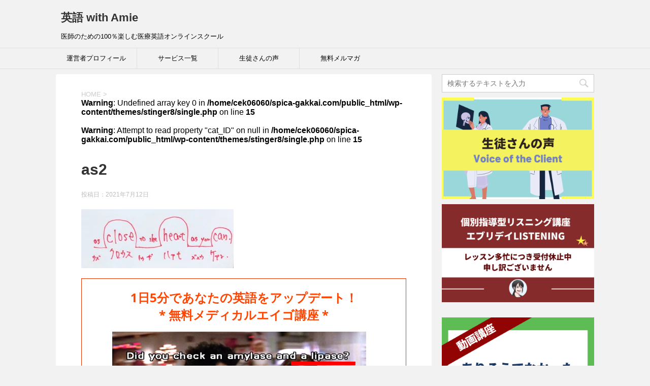

--- FILE ---
content_type: text/html; charset=UTF-8
request_url: https://spica-gakkai.com/daily-conversation/as/attachment/as2/
body_size: 18799
content:
<!DOCTYPE html>
<!--[if lt IE 7]>
<html class="ie6" dir="ltr" lang="ja" prefix="og: https://ogp.me/ns#"> <![endif]-->
<!--[if IE 7]>
<html class="i7" dir="ltr" lang="ja" prefix="og: https://ogp.me/ns#"> <![endif]-->
<!--[if IE 8]>
<html class="ie" dir="ltr" lang="ja" prefix="og: https://ogp.me/ns#"> <![endif]-->
<!--[if gt IE 8]><!-->
<html dir="ltr" lang="ja" prefix="og: https://ogp.me/ns#">
	<!--<![endif]-->
	<head prefix="og: http://ogp.me/ns# fb: http://ogp.me/ns/fb# article: http://ogp.me/ns/article#">
		<meta charset="UTF-8" >
		<meta name="viewport" content="width=device-width,initial-scale=1.0,user-scalable=yes">
		<meta name="format-detection" content="telephone=no" >
		
		
		<link rel="alternate" type="application/rss+xml" title="英語 with Amie RSS Feed" href="https://spica-gakkai.com/feed/" />
		<link rel="pingback" href="https://spica-gakkai.com/xmlrpc.php" >
		<!--[if lt IE 9]>
		<script src="https://spica-gakkai.com/wp-content/themes/stinger8/js/html5shiv.js"></script>
		<![endif]-->
				<title>as2 | 英語 with Amie</title>
	<style>img:is([sizes="auto" i], [sizes^="auto," i]) { contain-intrinsic-size: 3000px 1500px }</style>
	
		<!-- All in One SEO 4.9.3 - aioseo.com -->
	<meta name="robots" content="max-image-preview:large" />
	<meta name="author" content="AMIE"/>
	<meta name="google-site-verification" content="FfoU3GlaLWTljKvCNw1IuyCMovPLtOW1MJJ36uyyFlA" />
	<link rel="canonical" href="https://spica-gakkai.com/daily-conversation/as/attachment/as2/" />
	<meta name="generator" content="All in One SEO (AIOSEO) 4.9.3" />
		<meta property="og:locale" content="ja_JP" />
		<meta property="og:site_name" content="英語 with Amie | 医師のための100％楽しむ医療英語オンラインスクール" />
		<meta property="og:type" content="article" />
		<meta property="og:title" content="as2 | 英語 with Amie" />
		<meta property="og:url" content="https://spica-gakkai.com/daily-conversation/as/attachment/as2/" />
		<meta property="article:published_time" content="2021-07-12T05:53:55+00:00" />
		<meta property="article:modified_time" content="2021-07-12T05:53:55+00:00" />
		<meta name="twitter:card" content="summary" />
		<meta name="twitter:title" content="as2 | 英語 with Amie" />
		<script type="application/ld+json" class="aioseo-schema">
			{"@context":"https:\/\/schema.org","@graph":[{"@type":"BreadcrumbList","@id":"https:\/\/spica-gakkai.com\/daily-conversation\/as\/attachment\/as2\/#breadcrumblist","itemListElement":[{"@type":"ListItem","@id":"https:\/\/spica-gakkai.com#listItem","position":1,"name":"\u30db\u30fc\u30e0","item":"https:\/\/spica-gakkai.com","nextItem":{"@type":"ListItem","@id":"https:\/\/spica-gakkai.com\/daily-conversation\/as\/attachment\/as2\/#listItem","name":"as2"}},{"@type":"ListItem","@id":"https:\/\/spica-gakkai.com\/daily-conversation\/as\/attachment\/as2\/#listItem","position":2,"name":"as2","previousItem":{"@type":"ListItem","@id":"https:\/\/spica-gakkai.com#listItem","name":"\u30db\u30fc\u30e0"}}]},{"@type":"ItemPage","@id":"https:\/\/spica-gakkai.com\/daily-conversation\/as\/attachment\/as2\/#itempage","url":"https:\/\/spica-gakkai.com\/daily-conversation\/as\/attachment\/as2\/","name":"as2 | \u82f1\u8a9e with Amie","inLanguage":"ja","isPartOf":{"@id":"https:\/\/spica-gakkai.com\/#website"},"breadcrumb":{"@id":"https:\/\/spica-gakkai.com\/daily-conversation\/as\/attachment\/as2\/#breadcrumblist"},"author":{"@id":"https:\/\/spica-gakkai.com\/author\/nawadmin\/#author"},"creator":{"@id":"https:\/\/spica-gakkai.com\/author\/nawadmin\/#author"},"datePublished":"2021-07-12T14:53:55+09:00","dateModified":"2021-07-12T14:53:55+09:00"},{"@type":"Organization","@id":"https:\/\/spica-gakkai.com\/#organization","name":"\u82f1\u8a9e with Amie","description":"\u533b\u5e2b\u306e\u305f\u3081\u306e100\uff05\u697d\u3057\u3080\u533b\u7642\u82f1\u8a9e\u30aa\u30f3\u30e9\u30a4\u30f3\u30b9\u30af\u30fc\u30eb","url":"https:\/\/spica-gakkai.com\/"},{"@type":"Person","@id":"https:\/\/spica-gakkai.com\/author\/nawadmin\/#author","url":"https:\/\/spica-gakkai.com\/author\/nawadmin\/","name":"AMIE"},{"@type":"WebSite","@id":"https:\/\/spica-gakkai.com\/#website","url":"https:\/\/spica-gakkai.com\/","name":"\u82f1\u8a9e\u306e\u5b66\u4f1a\u767a\u8868 with Amie","description":"\u533b\u5e2b\u306e\u305f\u3081\u306e100\uff05\u697d\u3057\u3080\u533b\u7642\u82f1\u8a9e\u30aa\u30f3\u30e9\u30a4\u30f3\u30b9\u30af\u30fc\u30eb","inLanguage":"ja","publisher":{"@id":"https:\/\/spica-gakkai.com\/#organization"}}]}
		</script>
		<!-- All in One SEO -->

<link rel='dns-prefetch' href='//ajax.googleapis.com' />
<link rel='dns-prefetch' href='//stats.wp.com' />
<link rel='preconnect' href='//i0.wp.com' />
<link rel='preconnect' href='//c0.wp.com' />
<script type="text/javascript">
/* <![CDATA[ */
window._wpemojiSettings = {"baseUrl":"https:\/\/s.w.org\/images\/core\/emoji\/16.0.1\/72x72\/","ext":".png","svgUrl":"https:\/\/s.w.org\/images\/core\/emoji\/16.0.1\/svg\/","svgExt":".svg","source":{"concatemoji":"https:\/\/spica-gakkai.com\/wp-includes\/js\/wp-emoji-release.min.js?ver=6.8.3"}};
/*! This file is auto-generated */
!function(s,n){var o,i,e;function c(e){try{var t={supportTests:e,timestamp:(new Date).valueOf()};sessionStorage.setItem(o,JSON.stringify(t))}catch(e){}}function p(e,t,n){e.clearRect(0,0,e.canvas.width,e.canvas.height),e.fillText(t,0,0);var t=new Uint32Array(e.getImageData(0,0,e.canvas.width,e.canvas.height).data),a=(e.clearRect(0,0,e.canvas.width,e.canvas.height),e.fillText(n,0,0),new Uint32Array(e.getImageData(0,0,e.canvas.width,e.canvas.height).data));return t.every(function(e,t){return e===a[t]})}function u(e,t){e.clearRect(0,0,e.canvas.width,e.canvas.height),e.fillText(t,0,0);for(var n=e.getImageData(16,16,1,1),a=0;a<n.data.length;a++)if(0!==n.data[a])return!1;return!0}function f(e,t,n,a){switch(t){case"flag":return n(e,"\ud83c\udff3\ufe0f\u200d\u26a7\ufe0f","\ud83c\udff3\ufe0f\u200b\u26a7\ufe0f")?!1:!n(e,"\ud83c\udde8\ud83c\uddf6","\ud83c\udde8\u200b\ud83c\uddf6")&&!n(e,"\ud83c\udff4\udb40\udc67\udb40\udc62\udb40\udc65\udb40\udc6e\udb40\udc67\udb40\udc7f","\ud83c\udff4\u200b\udb40\udc67\u200b\udb40\udc62\u200b\udb40\udc65\u200b\udb40\udc6e\u200b\udb40\udc67\u200b\udb40\udc7f");case"emoji":return!a(e,"\ud83e\udedf")}return!1}function g(e,t,n,a){var r="undefined"!=typeof WorkerGlobalScope&&self instanceof WorkerGlobalScope?new OffscreenCanvas(300,150):s.createElement("canvas"),o=r.getContext("2d",{willReadFrequently:!0}),i=(o.textBaseline="top",o.font="600 32px Arial",{});return e.forEach(function(e){i[e]=t(o,e,n,a)}),i}function t(e){var t=s.createElement("script");t.src=e,t.defer=!0,s.head.appendChild(t)}"undefined"!=typeof Promise&&(o="wpEmojiSettingsSupports",i=["flag","emoji"],n.supports={everything:!0,everythingExceptFlag:!0},e=new Promise(function(e){s.addEventListener("DOMContentLoaded",e,{once:!0})}),new Promise(function(t){var n=function(){try{var e=JSON.parse(sessionStorage.getItem(o));if("object"==typeof e&&"number"==typeof e.timestamp&&(new Date).valueOf()<e.timestamp+604800&&"object"==typeof e.supportTests)return e.supportTests}catch(e){}return null}();if(!n){if("undefined"!=typeof Worker&&"undefined"!=typeof OffscreenCanvas&&"undefined"!=typeof URL&&URL.createObjectURL&&"undefined"!=typeof Blob)try{var e="postMessage("+g.toString()+"("+[JSON.stringify(i),f.toString(),p.toString(),u.toString()].join(",")+"));",a=new Blob([e],{type:"text/javascript"}),r=new Worker(URL.createObjectURL(a),{name:"wpTestEmojiSupports"});return void(r.onmessage=function(e){c(n=e.data),r.terminate(),t(n)})}catch(e){}c(n=g(i,f,p,u))}t(n)}).then(function(e){for(var t in e)n.supports[t]=e[t],n.supports.everything=n.supports.everything&&n.supports[t],"flag"!==t&&(n.supports.everythingExceptFlag=n.supports.everythingExceptFlag&&n.supports[t]);n.supports.everythingExceptFlag=n.supports.everythingExceptFlag&&!n.supports.flag,n.DOMReady=!1,n.readyCallback=function(){n.DOMReady=!0}}).then(function(){return e}).then(function(){var e;n.supports.everything||(n.readyCallback(),(e=n.source||{}).concatemoji?t(e.concatemoji):e.wpemoji&&e.twemoji&&(t(e.twemoji),t(e.wpemoji)))}))}((window,document),window._wpemojiSettings);
/* ]]> */
</script>
<style id='wp-emoji-styles-inline-css' type='text/css'>

	img.wp-smiley, img.emoji {
		display: inline !important;
		border: none !important;
		box-shadow: none !important;
		height: 1em !important;
		width: 1em !important;
		margin: 0 0.07em !important;
		vertical-align: -0.1em !important;
		background: none !important;
		padding: 0 !important;
	}
</style>
<link rel='stylesheet' id='wp-block-library-css' href='https://c0.wp.com/c/6.8.3/wp-includes/css/dist/block-library/style.min.css' type='text/css' media='all' />
<style id='classic-theme-styles-inline-css' type='text/css'>
/*! This file is auto-generated */
.wp-block-button__link{color:#fff;background-color:#32373c;border-radius:9999px;box-shadow:none;text-decoration:none;padding:calc(.667em + 2px) calc(1.333em + 2px);font-size:1.125em}.wp-block-file__button{background:#32373c;color:#fff;text-decoration:none}
</style>
<link rel='stylesheet' id='aioseo/css/src/vue/standalone/blocks/table-of-contents/global.scss-css' href='https://spica-gakkai.com/wp-content/plugins/all-in-one-seo-pack/dist/Lite/assets/css/table-of-contents/global.e90f6d47.css?ver=4.9.3' type='text/css' media='all' />
<link rel='stylesheet' id='mediaelement-css' href='https://c0.wp.com/c/6.8.3/wp-includes/js/mediaelement/mediaelementplayer-legacy.min.css' type='text/css' media='all' />
<link rel='stylesheet' id='wp-mediaelement-css' href='https://c0.wp.com/c/6.8.3/wp-includes/js/mediaelement/wp-mediaelement.min.css' type='text/css' media='all' />
<style id='jetpack-sharing-buttons-style-inline-css' type='text/css'>
.jetpack-sharing-buttons__services-list{display:flex;flex-direction:row;flex-wrap:wrap;gap:0;list-style-type:none;margin:5px;padding:0}.jetpack-sharing-buttons__services-list.has-small-icon-size{font-size:12px}.jetpack-sharing-buttons__services-list.has-normal-icon-size{font-size:16px}.jetpack-sharing-buttons__services-list.has-large-icon-size{font-size:24px}.jetpack-sharing-buttons__services-list.has-huge-icon-size{font-size:36px}@media print{.jetpack-sharing-buttons__services-list{display:none!important}}.editor-styles-wrapper .wp-block-jetpack-sharing-buttons{gap:0;padding-inline-start:0}ul.jetpack-sharing-buttons__services-list.has-background{padding:1.25em 2.375em}
</style>
<style id='global-styles-inline-css' type='text/css'>
:root{--wp--preset--aspect-ratio--square: 1;--wp--preset--aspect-ratio--4-3: 4/3;--wp--preset--aspect-ratio--3-4: 3/4;--wp--preset--aspect-ratio--3-2: 3/2;--wp--preset--aspect-ratio--2-3: 2/3;--wp--preset--aspect-ratio--16-9: 16/9;--wp--preset--aspect-ratio--9-16: 9/16;--wp--preset--color--black: #000000;--wp--preset--color--cyan-bluish-gray: #abb8c3;--wp--preset--color--white: #ffffff;--wp--preset--color--pale-pink: #f78da7;--wp--preset--color--vivid-red: #cf2e2e;--wp--preset--color--luminous-vivid-orange: #ff6900;--wp--preset--color--luminous-vivid-amber: #fcb900;--wp--preset--color--light-green-cyan: #7bdcb5;--wp--preset--color--vivid-green-cyan: #00d084;--wp--preset--color--pale-cyan-blue: #8ed1fc;--wp--preset--color--vivid-cyan-blue: #0693e3;--wp--preset--color--vivid-purple: #9b51e0;--wp--preset--gradient--vivid-cyan-blue-to-vivid-purple: linear-gradient(135deg,rgba(6,147,227,1) 0%,rgb(155,81,224) 100%);--wp--preset--gradient--light-green-cyan-to-vivid-green-cyan: linear-gradient(135deg,rgb(122,220,180) 0%,rgb(0,208,130) 100%);--wp--preset--gradient--luminous-vivid-amber-to-luminous-vivid-orange: linear-gradient(135deg,rgba(252,185,0,1) 0%,rgba(255,105,0,1) 100%);--wp--preset--gradient--luminous-vivid-orange-to-vivid-red: linear-gradient(135deg,rgba(255,105,0,1) 0%,rgb(207,46,46) 100%);--wp--preset--gradient--very-light-gray-to-cyan-bluish-gray: linear-gradient(135deg,rgb(238,238,238) 0%,rgb(169,184,195) 100%);--wp--preset--gradient--cool-to-warm-spectrum: linear-gradient(135deg,rgb(74,234,220) 0%,rgb(151,120,209) 20%,rgb(207,42,186) 40%,rgb(238,44,130) 60%,rgb(251,105,98) 80%,rgb(254,248,76) 100%);--wp--preset--gradient--blush-light-purple: linear-gradient(135deg,rgb(255,206,236) 0%,rgb(152,150,240) 100%);--wp--preset--gradient--blush-bordeaux: linear-gradient(135deg,rgb(254,205,165) 0%,rgb(254,45,45) 50%,rgb(107,0,62) 100%);--wp--preset--gradient--luminous-dusk: linear-gradient(135deg,rgb(255,203,112) 0%,rgb(199,81,192) 50%,rgb(65,88,208) 100%);--wp--preset--gradient--pale-ocean: linear-gradient(135deg,rgb(255,245,203) 0%,rgb(182,227,212) 50%,rgb(51,167,181) 100%);--wp--preset--gradient--electric-grass: linear-gradient(135deg,rgb(202,248,128) 0%,rgb(113,206,126) 100%);--wp--preset--gradient--midnight: linear-gradient(135deg,rgb(2,3,129) 0%,rgb(40,116,252) 100%);--wp--preset--font-size--small: 13px;--wp--preset--font-size--medium: 20px;--wp--preset--font-size--large: 36px;--wp--preset--font-size--x-large: 42px;--wp--preset--spacing--20: 0.44rem;--wp--preset--spacing--30: 0.67rem;--wp--preset--spacing--40: 1rem;--wp--preset--spacing--50: 1.5rem;--wp--preset--spacing--60: 2.25rem;--wp--preset--spacing--70: 3.38rem;--wp--preset--spacing--80: 5.06rem;--wp--preset--shadow--natural: 6px 6px 9px rgba(0, 0, 0, 0.2);--wp--preset--shadow--deep: 12px 12px 50px rgba(0, 0, 0, 0.4);--wp--preset--shadow--sharp: 6px 6px 0px rgba(0, 0, 0, 0.2);--wp--preset--shadow--outlined: 6px 6px 0px -3px rgba(255, 255, 255, 1), 6px 6px rgba(0, 0, 0, 1);--wp--preset--shadow--crisp: 6px 6px 0px rgba(0, 0, 0, 1);}:where(.is-layout-flex){gap: 0.5em;}:where(.is-layout-grid){gap: 0.5em;}body .is-layout-flex{display: flex;}.is-layout-flex{flex-wrap: wrap;align-items: center;}.is-layout-flex > :is(*, div){margin: 0;}body .is-layout-grid{display: grid;}.is-layout-grid > :is(*, div){margin: 0;}:where(.wp-block-columns.is-layout-flex){gap: 2em;}:where(.wp-block-columns.is-layout-grid){gap: 2em;}:where(.wp-block-post-template.is-layout-flex){gap: 1.25em;}:where(.wp-block-post-template.is-layout-grid){gap: 1.25em;}.has-black-color{color: var(--wp--preset--color--black) !important;}.has-cyan-bluish-gray-color{color: var(--wp--preset--color--cyan-bluish-gray) !important;}.has-white-color{color: var(--wp--preset--color--white) !important;}.has-pale-pink-color{color: var(--wp--preset--color--pale-pink) !important;}.has-vivid-red-color{color: var(--wp--preset--color--vivid-red) !important;}.has-luminous-vivid-orange-color{color: var(--wp--preset--color--luminous-vivid-orange) !important;}.has-luminous-vivid-amber-color{color: var(--wp--preset--color--luminous-vivid-amber) !important;}.has-light-green-cyan-color{color: var(--wp--preset--color--light-green-cyan) !important;}.has-vivid-green-cyan-color{color: var(--wp--preset--color--vivid-green-cyan) !important;}.has-pale-cyan-blue-color{color: var(--wp--preset--color--pale-cyan-blue) !important;}.has-vivid-cyan-blue-color{color: var(--wp--preset--color--vivid-cyan-blue) !important;}.has-vivid-purple-color{color: var(--wp--preset--color--vivid-purple) !important;}.has-black-background-color{background-color: var(--wp--preset--color--black) !important;}.has-cyan-bluish-gray-background-color{background-color: var(--wp--preset--color--cyan-bluish-gray) !important;}.has-white-background-color{background-color: var(--wp--preset--color--white) !important;}.has-pale-pink-background-color{background-color: var(--wp--preset--color--pale-pink) !important;}.has-vivid-red-background-color{background-color: var(--wp--preset--color--vivid-red) !important;}.has-luminous-vivid-orange-background-color{background-color: var(--wp--preset--color--luminous-vivid-orange) !important;}.has-luminous-vivid-amber-background-color{background-color: var(--wp--preset--color--luminous-vivid-amber) !important;}.has-light-green-cyan-background-color{background-color: var(--wp--preset--color--light-green-cyan) !important;}.has-vivid-green-cyan-background-color{background-color: var(--wp--preset--color--vivid-green-cyan) !important;}.has-pale-cyan-blue-background-color{background-color: var(--wp--preset--color--pale-cyan-blue) !important;}.has-vivid-cyan-blue-background-color{background-color: var(--wp--preset--color--vivid-cyan-blue) !important;}.has-vivid-purple-background-color{background-color: var(--wp--preset--color--vivid-purple) !important;}.has-black-border-color{border-color: var(--wp--preset--color--black) !important;}.has-cyan-bluish-gray-border-color{border-color: var(--wp--preset--color--cyan-bluish-gray) !important;}.has-white-border-color{border-color: var(--wp--preset--color--white) !important;}.has-pale-pink-border-color{border-color: var(--wp--preset--color--pale-pink) !important;}.has-vivid-red-border-color{border-color: var(--wp--preset--color--vivid-red) !important;}.has-luminous-vivid-orange-border-color{border-color: var(--wp--preset--color--luminous-vivid-orange) !important;}.has-luminous-vivid-amber-border-color{border-color: var(--wp--preset--color--luminous-vivid-amber) !important;}.has-light-green-cyan-border-color{border-color: var(--wp--preset--color--light-green-cyan) !important;}.has-vivid-green-cyan-border-color{border-color: var(--wp--preset--color--vivid-green-cyan) !important;}.has-pale-cyan-blue-border-color{border-color: var(--wp--preset--color--pale-cyan-blue) !important;}.has-vivid-cyan-blue-border-color{border-color: var(--wp--preset--color--vivid-cyan-blue) !important;}.has-vivid-purple-border-color{border-color: var(--wp--preset--color--vivid-purple) !important;}.has-vivid-cyan-blue-to-vivid-purple-gradient-background{background: var(--wp--preset--gradient--vivid-cyan-blue-to-vivid-purple) !important;}.has-light-green-cyan-to-vivid-green-cyan-gradient-background{background: var(--wp--preset--gradient--light-green-cyan-to-vivid-green-cyan) !important;}.has-luminous-vivid-amber-to-luminous-vivid-orange-gradient-background{background: var(--wp--preset--gradient--luminous-vivid-amber-to-luminous-vivid-orange) !important;}.has-luminous-vivid-orange-to-vivid-red-gradient-background{background: var(--wp--preset--gradient--luminous-vivid-orange-to-vivid-red) !important;}.has-very-light-gray-to-cyan-bluish-gray-gradient-background{background: var(--wp--preset--gradient--very-light-gray-to-cyan-bluish-gray) !important;}.has-cool-to-warm-spectrum-gradient-background{background: var(--wp--preset--gradient--cool-to-warm-spectrum) !important;}.has-blush-light-purple-gradient-background{background: var(--wp--preset--gradient--blush-light-purple) !important;}.has-blush-bordeaux-gradient-background{background: var(--wp--preset--gradient--blush-bordeaux) !important;}.has-luminous-dusk-gradient-background{background: var(--wp--preset--gradient--luminous-dusk) !important;}.has-pale-ocean-gradient-background{background: var(--wp--preset--gradient--pale-ocean) !important;}.has-electric-grass-gradient-background{background: var(--wp--preset--gradient--electric-grass) !important;}.has-midnight-gradient-background{background: var(--wp--preset--gradient--midnight) !important;}.has-small-font-size{font-size: var(--wp--preset--font-size--small) !important;}.has-medium-font-size{font-size: var(--wp--preset--font-size--medium) !important;}.has-large-font-size{font-size: var(--wp--preset--font-size--large) !important;}.has-x-large-font-size{font-size: var(--wp--preset--font-size--x-large) !important;}
:where(.wp-block-post-template.is-layout-flex){gap: 1.25em;}:where(.wp-block-post-template.is-layout-grid){gap: 1.25em;}
:where(.wp-block-columns.is-layout-flex){gap: 2em;}:where(.wp-block-columns.is-layout-grid){gap: 2em;}
:root :where(.wp-block-pullquote){font-size: 1.5em;line-height: 1.6;}
</style>
<link rel='stylesheet' id='wpdm-fonticon-css' href='https://spica-gakkai.com/wp-content/plugins/download-manager/assets/wpdm-iconfont/css/wpdm-icons.css?ver=6.8.3' type='text/css' media='all' />
<link rel='stylesheet' id='wpdm-front-css' href='https://spica-gakkai.com/wp-content/plugins/download-manager/assets/css/front.min.css?ver=6.8.3' type='text/css' media='all' />
<link rel='stylesheet' id='swpm.common-css' href='https://spica-gakkai.com/wp-content/plugins/simple-membership/css/swpm.common.css?ver=4.6.8' type='text/css' media='all' />
<link rel='stylesheet' id='normalize-css' href='https://spica-gakkai.com/wp-content/themes/stinger8/css/normalize.css?ver=1.5.9' type='text/css' media='all' />
<link rel='stylesheet' id='font-awesome-css' href='https://spica-gakkai.com/wp-content/themes/stinger8/css/fontawesome/css/font-awesome.min.css?ver=4.5.0' type='text/css' media='all' />
<link rel='stylesheet' id='style-css' href='https://spica-gakkai.com/wp-content/themes/stinger8/style.css?ver=6.8.3' type='text/css' media='all' />
<script type="text/javascript" src="//ajax.googleapis.com/ajax/libs/jquery/1.11.3/jquery.min.js?ver=1.11.3" id="jquery-js"></script>
<script type="text/javascript" src="https://spica-gakkai.com/wp-content/plugins/download-manager/assets/js/wpdm.min.js?ver=6.8.3" id="wpdm-frontend-js-js"></script>
<script type="text/javascript" id="wpdm-frontjs-js-extra">
/* <![CDATA[ */
var wpdm_url = {"home":"https:\/\/spica-gakkai.com\/","site":"https:\/\/spica-gakkai.com\/","ajax":"https:\/\/spica-gakkai.com\/wp-admin\/admin-ajax.php"};
var wpdm_js = {"spinner":"<i class=\"wpdm-icon wpdm-sun wpdm-spin\"><\/i>","client_id":"6d6bee98d806e54feaab2c87be7e03e7"};
var wpdm_strings = {"pass_var":"\u30d1\u30b9\u30ef\u30fc\u30c9\u78ba\u8a8d\u5b8c\u4e86 !","pass_var_q":"\u30c0\u30a6\u30f3\u30ed\u30fc\u30c9\u3092\u958b\u59cb\u3059\u308b\u306b\u306f\u3001\u6b21\u306e\u30dc\u30bf\u30f3\u3092\u30af\u30ea\u30c3\u30af\u3057\u3066\u304f\u3060\u3055\u3044\u3002","start_dl":"\u30c0\u30a6\u30f3\u30ed\u30fc\u30c9\u958b\u59cb"};
/* ]]> */
</script>
<script type="text/javascript" src="https://spica-gakkai.com/wp-content/plugins/download-manager/assets/js/front.min.js?ver=3.3.45" id="wpdm-frontjs-js"></script>
<link rel="https://api.w.org/" href="https://spica-gakkai.com/wp-json/" /><link rel="alternate" title="JSON" type="application/json" href="https://spica-gakkai.com/wp-json/wp/v2/media/10190" /><link rel='shortlink' href='https://spica-gakkai.com/?p=10190' />
<link rel="alternate" title="oEmbed (JSON)" type="application/json+oembed" href="https://spica-gakkai.com/wp-json/oembed/1.0/embed?url=https%3A%2F%2Fspica-gakkai.com%2Fdaily-conversation%2Fas%2Fattachment%2Fas2%2F" />
<link rel="alternate" title="oEmbed (XML)" type="text/xml+oembed" href="https://spica-gakkai.com/wp-json/oembed/1.0/embed?url=https%3A%2F%2Fspica-gakkai.com%2Fdaily-conversation%2Fas%2Fattachment%2Fas2%2F&#038;format=xml" />
<script type='text/javascript' data-cfasync='false'>var _mmunch = {'front': false, 'page': false, 'post': false, 'category': false, 'author': false, 'search': false, 'attachment': false, 'tag': false};_mmunch['post'] = true; _mmunch['postData'] = {"ID":10190,"post_name":"as2","post_title":"as2","post_type":"attachment","post_author":"1","post_status":"inherit"}; _mmunch['postCategories'] = []; _mmunch['postTags'] = false; _mmunch['postAuthor'] = {"name":"","ID":""};_mmunch['attachment'] = true;</script><script data-cfasync="false" src="//a.mailmunch.co/app/v1/site.js" id="mailmunch-script" data-plugin="mailmunch" data-mailmunch-site-id="708054" async></script>        <script type="text/javascript">
            jQuery(document).ready(function($) {
                $('#respond').html('<div class="swpm-login-to-comment-msg">コメントを残すにはログインしてください。</div>');
            });
        </script>
        	<style>img#wpstats{display:none}</style>
		<style type="text/css" id="custom-background-css">
body.custom-background { background-color: #f2f2f2; }
</style>
	<link rel="icon" href="https://i0.wp.com/spica-gakkai.com/wp-content/uploads/2019/11/cropped-logo_square.png?fit=32%2C32&#038;ssl=1" sizes="32x32" />
<link rel="icon" href="https://i0.wp.com/spica-gakkai.com/wp-content/uploads/2019/11/cropped-logo_square.png?fit=192%2C192&#038;ssl=1" sizes="192x192" />
<link rel="apple-touch-icon" href="https://i0.wp.com/spica-gakkai.com/wp-content/uploads/2019/11/cropped-logo_square.png?fit=180%2C180&#038;ssl=1" />
<meta name="msapplication-TileImage" content="https://i0.wp.com/spica-gakkai.com/wp-content/uploads/2019/11/cropped-logo_square.png?fit=270%2C270&#038;ssl=1" />
		<style type="text/css" id="wp-custom-css">
			@import url('https://fonts.googleapis.com/css?family=Unica+One');


#toc_container {
  margin-bottom: 40px;
  padding: 15px 20px;
  background: #fff;
  border: 5px solid #a2c2e6;
  border-radius: 2px;
  color: #666; }

#toc_container .toc_title {
  font-family: "Unica One", cursive;
  text-align: center;
  margin-bottom: 35px;
  margin-top: 0;
  padding-top: 0;
  padding-bottom: 0px;
  font-size: 1.7em;
  border-bottom: 2px solid #b5b5ae; }

#toc_container .toc_list {
  list-style-type: none !important;
  counter-reset: li; }

#toc_container .toc_list > li {
  position: relative;
  margin-bottom: 15px;
  margin-left: 6px;
  line-height: 1.3em;
  font-size: 0.9em; }

#toc_container .toc_list > li:after {
  counter-increment: li;
  content: "0" counter(li) " |";
  position: absolute;
  left: -40px;
  top: 0px;
  background: none;
  font-family: "Unica One", cursive;
  font-size: 1.4em;
  letter-spacing: -1px;
  color: #0075c2; }

#toc_container .toc_list > li a {
  text-decoration: none !important; }

#toc_container .toc_list > li a:hover {
  text-decoration: underline !important; }

#toc_container .toc_list > li ul {
  list-style-type: disc;
  margin-top: 15px;
  padding-left: 20px;
  color: #008db7; }

#toc_container .toc_list > li > ul li {
  font-size: 0.9em;
  margin-bottom: 8px; }

@media only screen and (min-width: 641px) {
  #toc_container {
    padding: 25px 40px; }

  #toc_container .toc_title {
    font-size: 2em; }

  #toc_container .toc_list > li {
    margin-bottom: 18px;
    margin-left: 12px;
    font-size: 1em; }

  #toc_container .toc_list > li:after {
    left: -48px;
    top: 0px;
    font-size: 26px; } }

/* 登録フォーム「名姓」 */
tr.swpm-registration-firstname-row{
	display:none;
}
tr.swpm-registration-lastname-row{
	display:none;
}
		</style>
		<meta name="generator" content="WordPress Download Manager 3.3.45" />
                <style>
        /* WPDM Link Template Styles */        </style>
                <style>

            :root {
                --color-primary: #4a8eff;
                --color-primary-rgb: 74, 142, 255;
                --color-primary-hover: #4a8eff;
                --color-primary-active: #4a8eff;
                --clr-sec: #6c757d;
                --clr-sec-rgb: 108, 117, 125;
                --clr-sec-hover: #6c757d;
                --clr-sec-active: #6c757d;
                --color-secondary: #6c757d;
                --color-secondary-rgb: 108, 117, 125;
                --color-secondary-hover: #6c757d;
                --color-secondary-active: #6c757d;
                --color-success: #18ce0f;
                --color-success-rgb: 24, 206, 15;
                --color-success-hover: #18ce0f;
                --color-success-active: #18ce0f;
                --color-info: #2CA8FF;
                --color-info-rgb: 44, 168, 255;
                --color-info-hover: #2CA8FF;
                --color-info-active: #2CA8FF;
                --color-warning: #FFB236;
                --color-warning-rgb: 255, 178, 54;
                --color-warning-hover: #FFB236;
                --color-warning-active: #FFB236;
                --color-danger: #ff5062;
                --color-danger-rgb: 255, 80, 98;
                --color-danger-hover: #ff5062;
                --color-danger-active: #ff5062;
                --color-green: #30b570;
                --color-blue: #0073ff;
                --color-purple: #8557D3;
                --color-red: #ff5062;
                --color-muted: rgba(69, 89, 122, 0.6);
                --wpdm-font: "Sen", -apple-system, BlinkMacSystemFont, "Segoe UI", Roboto, Helvetica, Arial, sans-serif, "Apple Color Emoji", "Segoe UI Emoji", "Segoe UI Symbol";
            }

            .wpdm-download-link.btn.btn-primary.btn-xs {
                border-radius: 4px;
            }


        </style>
        	<script data-ad-client="ca-pub-3952874144599902" async src="https://pagead2.googlesyndication.com/pagead/js/adsbygoogle.js"></script></head>
	<body class="attachment wp-singular attachment-template-default single single-attachment postid-10190 attachmentid-10190 attachment-jpeg custom-background wp-theme-stinger8" >
			<div id="st-ami">
				<div id="wrapper">
				<div id="wrapper-in">
					<header>
						<div id="headbox-bg">
							<div class="clearfix" id="headbox">
								<nav id="s-navi" class="pcnone">
	<dl class="acordion">
		<dt class="trigger">
			<p><span class="op"><i class="fa fa-bars"></i></span></p>
		</dt>

		<dd class="acordion_tree">
						<div class="menu-menu-container"><ul id="menu-menu" class="menu"><li id="menu-item-1637" class="menu-item menu-item-type-post_type menu-item-object-page menu-item-1637"><a href="https://spica-gakkai.com/profile/">運営者プロフィール</a></li>
<li id="menu-item-11069" class="menu-item menu-item-type-post_type menu-item-object-page menu-item-11069"><a href="https://spica-gakkai.com/service/">サービス一覧</a></li>
<li id="menu-item-3733" class="menu-item menu-item-type-post_type menu-item-object-page menu-item-3733"><a href="https://spica-gakkai.com/success_stories/">生徒さんの声</a></li>
<li id="menu-item-6977" class="menu-item menu-item-type-post_type menu-item-object-page menu-item-6977"><a href="https://spica-gakkai.com/merumaga/">無料メルマガ</a></li>
</ul></div>			<div class="clear"></div>

		</dd>
	</dl>
</nav>
									<div id="header-l">
									<!-- ロゴ又はブログ名 -->
									<p class="sitename">
										<a href="https://spica-gakkai.com/">
											英語 with Amie										</a>
									</p>
									<!-- ロゴ又はブログ名ここまで -->
									<!-- キャプション -->
																			<p class="descr">
											医師のための100％楽しむ医療英語オンラインスクール										</p>
																		</div><!-- /#header-l -->

							</div><!-- /#headbox-bg -->
						</div><!-- /#headbox clearfix -->

						<div id="gazou-wide">
										<div id="st-menubox">
			<div id="st-menuwide">
				<nav class="smanone clearfix"><ul id="menu-menu-1" class="menu"><li class="menu-item menu-item-type-post_type menu-item-object-page menu-item-1637"><a href="https://spica-gakkai.com/profile/">運営者プロフィール</a></li>
<li class="menu-item menu-item-type-post_type menu-item-object-page menu-item-11069"><a href="https://spica-gakkai.com/service/">サービス一覧</a></li>
<li class="menu-item menu-item-type-post_type menu-item-object-page menu-item-3733"><a href="https://spica-gakkai.com/success_stories/">生徒さんの声</a></li>
<li class="menu-item menu-item-type-post_type menu-item-object-page menu-item-6977"><a href="https://spica-gakkai.com/merumaga/">無料メルマガ</a></li>
</ul></nav>			</div>
		</div>
	
							
						</div>
						<!-- /gazou -->

					</header>
					<div id="content-w">
<div id="content" class="clearfix">
	<div id="contentInner">

		<div class="st-main">

			<!-- ぱんくず -->
			<section id="breadcrumb">
			<ol itemscope itemtype="http://schema.org/BreadcrumbList">
					 <li itemprop="itemListElement" itemscope
      itemtype="http://schema.org/ListItem"><a href="https://spica-gakkai.com" itemprop="item"><span itemprop="name">HOME</span></a> > <meta itemprop="position" content="1" /></li>
				<br />
<b>Warning</b>:  Undefined array key 0 in <b>/home/cek06060/spica-gakkai.com/public_html/wp-content/themes/stinger8/single.php</b> on line <b>15</b><br />
<br />
<b>Warning</b>:  Attempt to read property "cat_ID" on null in <b>/home/cek06060/spica-gakkai.com/public_html/wp-content/themes/stinger8/single.php</b> on line <b>15</b><br />
			</ol>
			</section>
			<!--/ ぱんくず -->

			<div id="post-10190" class="st-post post-10190 attachment type-attachment status-inherit hentry">
				<article>
					<!--ループ開始 -->
										
										<p class="st-catgroup">
										</p>
									

					<h1 class="entry-title">as2</h1>

					<div class="blogbox">
						<p><span class="kdate">
															投稿日：<time class="updated" datetime="2021-07-12T14:53:55+0900">2021年7月12日</time>
													</span></p>
					</div>

					<div class="mainbox">
							<div class="entry-content">
								<div class='mailmunch-forms-before-post' style='display: none !important;'></div><p class="attachment"><a href="https://i0.wp.com/spica-gakkai.com/wp-content/uploads/2021/07/as2.jpg?ssl=1"><img decoding="async" width="300" height="116" src="https://i0.wp.com/spica-gakkai.com/wp-content/uploads/2021/07/as2.jpg?fit=300%2C116&amp;ssl=1" class="attachment-medium size-medium" alt="" srcset="https://i0.wp.com/spica-gakkai.com/wp-content/uploads/2021/07/as2.jpg?w=640&amp;ssl=1 640w, https://i0.wp.com/spica-gakkai.com/wp-content/uploads/2021/07/as2.jpg?resize=300%2C116&amp;ssl=1 300w" sizes="(max-width: 300px) 100vw, 300px" /></a></p><div class='mailmunch-forms-in-post-middle' style='display: none !important;'></div>
<div class='mailmunch-forms-after-post' style='display: none !important;'></div>							</div>
						<div class="adbox">

				
	
							
	</div>
		
							
					</div><!-- .mainboxここまで -->
	
							<div class="sns">
	<ul class="clearfix">
		<!--ツイートボタン-->
		<li class="twitter"> 
		<a onclick="window.open('//twitter.com/intent/tweet?url=https%3A%2F%2Fspica-gakkai.com%2Fdaily-conversation%2Fas%2Fattachment%2Fas2%2F&text=as2&tw_p=tweetbutton', '', 'width=500,height=450'); return false;"><i class="fa fa-twitter"></i><span class="snstext " >Twitter</span></a>
		</li>

		<!--Facebookボタン-->      
		<li class="facebook">
		<a href="//www.facebook.com/sharer.php?src=bm&u=https%3A%2F%2Fspica-gakkai.com%2Fdaily-conversation%2Fas%2Fattachment%2Fas2%2F&t=as2" target="_blank"><i class="fa fa-facebook"></i><span class="snstext " >Facebook</span>
		</a>
		</li>

		<!--Google+1ボタン-->
		<li class="googleplus">
		<a href="https://plus.google.com/share?url=https%3A%2F%2Fspica-gakkai.com%2Fdaily-conversation%2Fas%2Fattachment%2Fas2%2F" target="_blank"><i class="fa fa-google-plus"></i><span class="snstext " >Google+</span></a>
		</li>

		<!--ポケットボタン-->      
		<li class="pocket">
		<a onclick="window.open('//getpocket.com/edit?url=https%3A%2F%2Fspica-gakkai.com%2Fdaily-conversation%2Fas%2Fattachment%2Fas2%2F&title=as2', '', 'width=500,height=350'); return false;"><i class="fa fa-get-pocket"></i><span class="snstext " >Pocket</span></a></li>

		<!--はてブボタン-->  
		<li class="hatebu">       
			<a href="//b.hatena.ne.jp/entry/https://spica-gakkai.com/daily-conversation/as/attachment/as2/" class="hatena-bookmark-button" data-hatena-bookmark-layout="simple" title="as2"><span style="font-weight:bold" class="fa-hatena">B!</span><span class="snstext " >はてブ</span>
			</a><script type="text/javascript" src="//b.st-hatena.com/js/bookmark_button.js" charset="utf-8" async="async"></script>

		</li>

		<!--LINEボタン-->   
		<li class="line">
		<a href="//line.me/R/msg/text/?as2%0Ahttps%3A%2F%2Fspica-gakkai.com%2Fdaily-conversation%2Fas%2Fattachment%2Fas2%2F" target="_blank"><i class="fa fa-comment" aria-hidden="true"></i><span class="snstext" >LINE</span></a>
		</li>     
	</ul>

	</div> 

						<p class="tagst">
							<i class="fa fa-folder-open-o" aria-hidden="true"></i>-<br/>
													</p>

					<p>執筆者：<a href="https://spica-gakkai.com/author/nawadmin/" title="AMIE の投稿" rel="author">AMIE</a></p>


										<!--ループ終了-->
			</article>

					<div class="st-aside">

						
						<!--関連記事-->
						<p class="point"><span class="point-in">関連記事</span></p>
<div class="kanren">
							<dl class="clearfix">
				<dt><a href="https://spica-gakkai.com/comprehensive/dr-penguin/">
													<img width="150" height="150" src="https://i0.wp.com/spica-gakkai.com/wp-content/uploads/2025/10/dr.penguin-pre1_top4.png?resize=150%2C150&amp;ssl=1" class="attachment-thumbnail size-thumbnail wp-post-image" alt="" decoding="async" loading="lazy" srcset="https://i0.wp.com/spica-gakkai.com/wp-content/uploads/2025/10/dr.penguin-pre1_top4.png?resize=150%2C150&amp;ssl=1 150w, https://i0.wp.com/spica-gakkai.com/wp-content/uploads/2025/10/dr.penguin-pre1_top4.png?resize=100%2C100&amp;ssl=1 100w, https://i0.wp.com/spica-gakkai.com/wp-content/uploads/2025/10/dr.penguin-pre1_top4.png?zoom=2&amp;resize=150%2C150&amp;ssl=1 300w, https://i0.wp.com/spica-gakkai.com/wp-content/uploads/2025/10/dr.penguin-pre1_top4.png?zoom=3&amp;resize=150%2C150&amp;ssl=1 450w" sizes="auto, (max-width: 150px) 100vw, 150px" />											</a></dt>
				<dd>
					<p class="kanren-t"><a href="https://spica-gakkai.com/comprehensive/dr-penguin/">
							英検準1級に一発合格！「短期集中学習型」の半年間の道のりをまとめてみた						</a></p>

					<div class="smanone2">
						<p>この記事が役に立ったら、フォローお願いします！／ （アイコンをクリックで登録画面へ移動します） 　 医学英語発音コーチのエイミです！ 今回は 英検準1級（S-CBT形式）を先日初めて受験され、一発合格 &#8230; </p>
					</div>
				</dd>
			</dl>
					<dl class="clearfix">
				<dt><a href="https://spica-gakkai.com/radio/nejm-20200723-1/">
													<img width="150" height="150" src="https://i0.wp.com/spica-gakkai.com/wp-content/uploads/2020/08/nejm4-1.png?resize=150%2C150&amp;ssl=1" class="attachment-thumbnail size-thumbnail wp-post-image" alt="" decoding="async" loading="lazy" srcset="https://i0.wp.com/spica-gakkai.com/wp-content/uploads/2020/08/nejm4-1.png?resize=150%2C150&amp;ssl=1 150w, https://i0.wp.com/spica-gakkai.com/wp-content/uploads/2020/08/nejm4-1.png?resize=100%2C100&amp;ssl=1 100w, https://i0.wp.com/spica-gakkai.com/wp-content/uploads/2020/08/nejm4-1.png?zoom=2&amp;resize=150%2C150&amp;ssl=1 300w, https://i0.wp.com/spica-gakkai.com/wp-content/uploads/2020/08/nejm4-1.png?zoom=3&amp;resize=150%2C150&amp;ssl=1 450w" sizes="auto, (max-width: 150px) 100vw, 150px" />											</a></dt>
				<dd>
					<p class="kanren-t"><a href="https://spica-gakkai.com/radio/nejm-20200723-1/">
							【第11回】医学のトップジャーナル「NEJM」で発音練習						</a></p>

					<div class="smanone2">
						<p>この記事が役に立ったら、フォローお願いします！／ （アイコンをクリックで登録画面へ移動します） 　 &nbsp; エイミ こんにちは！ 医学英語発音コーチのエイミです。 &nbsp; 今回は、第9回ラ &#8230; </p>
					</div>
				</dd>
			</dl>
					<dl class="clearfix">
				<dt><a href="https://spica-gakkai.com/radio/syugodousuru/">
													<img width="150" height="150" src="https://i0.wp.com/spica-gakkai.com/wp-content/uploads/2020/06/what-brings-you-here-today_S12D2-1-0106.png?resize=150%2C150&amp;ssl=1" class="attachment-thumbnail size-thumbnail wp-post-image" alt="" decoding="async" loading="lazy" srcset="https://i0.wp.com/spica-gakkai.com/wp-content/uploads/2020/06/what-brings-you-here-today_S12D2-1-0106.png?resize=150%2C150&amp;ssl=1 150w, https://i0.wp.com/spica-gakkai.com/wp-content/uploads/2020/06/what-brings-you-here-today_S12D2-1-0106.png?resize=100%2C100&amp;ssl=1 100w, https://i0.wp.com/spica-gakkai.com/wp-content/uploads/2020/06/what-brings-you-here-today_S12D2-1-0106.png?zoom=2&amp;resize=150%2C150&amp;ssl=1 300w, https://i0.wp.com/spica-gakkai.com/wp-content/uploads/2020/06/what-brings-you-here-today_S12D2-1-0106.png?zoom=3&amp;resize=150%2C150&amp;ssl=1 450w" sizes="auto, (max-width: 150px) 100vw, 150px" />											</a></dt>
				<dd>
					<p class="kanren-t"><a href="https://spica-gakkai.com/radio/syugodousuru/">
							【第５回】「どうして？」を &#8220;What?&#8221; で表現する英語						</a></p>

					<div class="smanone2">
						<p>&nbsp; エイミ こんにちは！ 医学英語発音コーチのエイミです。 &nbsp; 今回は、メルマガ読者様からいただいた英語学習のお悩み、「英語を話す時、主語を何にすればいいのかいつも悩んでしまいます &#8230; </p>
					</div>
				</dd>
			</dl>
					<dl class="clearfix">
				<dt><a href="https://spica-gakkai.com/congress/opening-a-session/">
													<img width="150" height="150" src="https://i0.wp.com/spica-gakkai.com/wp-content/uploads/2019/05/chairperson1.png?resize=150%2C150&amp;ssl=1" class="attachment-thumbnail size-thumbnail wp-post-image" alt="" decoding="async" loading="lazy" srcset="https://i0.wp.com/spica-gakkai.com/wp-content/uploads/2019/05/chairperson1.png?resize=150%2C150&amp;ssl=1 150w, https://i0.wp.com/spica-gakkai.com/wp-content/uploads/2019/05/chairperson1.png?resize=100%2C100&amp;ssl=1 100w, https://i0.wp.com/spica-gakkai.com/wp-content/uploads/2019/05/chairperson1.png?zoom=2&amp;resize=150%2C150&amp;ssl=1 300w, https://i0.wp.com/spica-gakkai.com/wp-content/uploads/2019/05/chairperson1.png?zoom=3&amp;resize=150%2C150&amp;ssl=1 450w" sizes="auto, (max-width: 150px) 100vw, 150px" />											</a></dt>
				<dd>
					<p class="kanren-t"><a href="https://spica-gakkai.com/congress/opening-a-session/">
							【学会レポ】座長編 英語例文「セッションを始める」						</a></p>

					<div class="smanone2">
						<p>この記事が役に立ったら、フォローお願いします！／ （アイコンをクリックで登録画面へ移動します） 　 &nbsp; エイミ こんにちは！ 学会英語発音コーチのエイミです。 &nbsp; この記事では、座 &#8230; </p>
					</div>
				</dd>
			</dl>
					<dl class="clearfix">
				<dt><a href="https://spica-gakkai.com/er/ct_x-ray/">
													<img width="150" height="150" src="https://i0.wp.com/spica-gakkai.com/wp-content/uploads/2024/06/there-can-be_top.png?resize=150%2C150&amp;ssl=1" class="attachment-thumbnail size-thumbnail wp-post-image" alt="" decoding="async" loading="lazy" srcset="https://i0.wp.com/spica-gakkai.com/wp-content/uploads/2024/06/there-can-be_top.png?resize=150%2C150&amp;ssl=1 150w, https://i0.wp.com/spica-gakkai.com/wp-content/uploads/2024/06/there-can-be_top.png?resize=100%2C100&amp;ssl=1 100w, https://i0.wp.com/spica-gakkai.com/wp-content/uploads/2024/06/there-can-be_top.png?zoom=2&amp;resize=150%2C150&amp;ssl=1 300w, https://i0.wp.com/spica-gakkai.com/wp-content/uploads/2024/06/there-can-be_top.png?zoom=3&amp;resize=150%2C150&amp;ssl=1 450w" sizes="auto, (max-width: 150px) 100vw, 150px" />											</a></dt>
				<dd>
					<p class="kanren-t"><a href="https://spica-gakkai.com/er/ct_x-ray/">
							【第137回】「CT、X線に写らないことがある」英語でどういう？						</a></p>

					<div class="smanone2">
						<p>この記事が役に立ったら、フォローお願いします！／ （アイコンをクリックで登録画面へ移動します） 　 &nbsp; 今回はERから診療英会話のフレーズ学習をしていきます。 テーマは 「X線写真に写らない &#8230; </p>
					</div>
				</dd>
			</dl>
				</div>
						<!--ページナビ-->
						<div class="p-navi clearfix">
							<dl>
																							</dl>
						</div>
					</div><!-- /st-aside -->

			</div>
			<!--/post-->

		</div><!-- /st-main -->
	</div>
	<!-- /#contentInner -->
	<div id="side">
	<div class="st-aside">

					<div class="side-topad">
				<div class="ad"><div id="search">
	<form method="get" id="searchform" action="https://spica-gakkai.com/">
		<label class="hidden" for="s">
					</label>
		<input type="text" placeholder="検索するテキストを入力" value="" name="s" id="s" />
		<input type="image" src="https://spica-gakkai.com/wp-content/themes/stinger8/images/search.png" alt="検索" id="searchsubmit" />
	</form>
</div>
<!-- /stinger --> </div><div class="ad">			<div class="textwidget"><ul>
<li><a title="生徒さんの声" href="https://spica-gakkai.com/success_stories/"><img loading="lazy" decoding="async" data-recalc-dims="1" class="alignnone size-full wp-image-9717" src="https://i0.wp.com/spica-gakkai.com/wp-content/uploads/2021/04/VoC1-1.png?resize=700%2C467&#038;ssl=1" alt="" width="700" height="467" srcset="https://i0.wp.com/spica-gakkai.com/wp-content/uploads/2021/04/VoC1-1.png?w=1500&amp;ssl=1 1500w, https://i0.wp.com/spica-gakkai.com/wp-content/uploads/2021/04/VoC1-1.png?resize=300%2C200&amp;ssl=1 300w, https://i0.wp.com/spica-gakkai.com/wp-content/uploads/2021/04/VoC1-1.png?resize=1024%2C683&amp;ssl=1 1024w, https://i0.wp.com/spica-gakkai.com/wp-content/uploads/2021/04/VoC1-1.png?resize=768%2C512&amp;ssl=1 768w, https://i0.wp.com/spica-gakkai.com/wp-content/uploads/2021/04/VoC1-1.png?w=1400&amp;ssl=1 1400w" sizes="auto, (max-width: 700px) 100vw, 700px" /></a></li>
</ul>
<p><a title="エブリデイLISTENING（個別指導リスニング講座）" href="https://spica-gakkai.com/el_info/" target="_blank" rel="noopener"><img loading="lazy" decoding="async" data-recalc-dims="1" class="alignnone wp-image-17618 size-full" src="https://i0.wp.com/spica-gakkai.com/wp-content/uploads/2024/12/el_call-off1.png?resize=700%2C450&#038;ssl=1" alt="" width="700" height="450" srcset="https://i0.wp.com/spica-gakkai.com/wp-content/uploads/2024/12/el_call-off1.png?w=1400&amp;ssl=1 1400w, https://i0.wp.com/spica-gakkai.com/wp-content/uploads/2024/12/el_call-off1.png?resize=300%2C193&amp;ssl=1 300w, https://i0.wp.com/spica-gakkai.com/wp-content/uploads/2024/12/el_call-off1.png?resize=1024%2C658&amp;ssl=1 1024w, https://i0.wp.com/spica-gakkai.com/wp-content/uploads/2024/12/el_call-off1.png?resize=768%2C494&amp;ssl=1 768w" sizes="auto, (max-width: 700px) 100vw, 700px" /></a></p>
<p><a href="https://payhip.com/b/LbmoV" target="_blank" rel="noopener"><img loading="lazy" decoding="async" data-recalc-dims="1" class="alignnone size-full wp-image-15734" src="https://i0.wp.com/spica-gakkai.com/wp-content/uploads/2023/10/podcast-11.png?resize=700%2C700&#038;ssl=1" alt="" width="700" height="700" srcset="https://i0.wp.com/spica-gakkai.com/wp-content/uploads/2023/10/podcast-11.png?w=1500&amp;ssl=1 1500w, https://i0.wp.com/spica-gakkai.com/wp-content/uploads/2023/10/podcast-11.png?resize=300%2C300&amp;ssl=1 300w, https://i0.wp.com/spica-gakkai.com/wp-content/uploads/2023/10/podcast-11.png?resize=1024%2C1024&amp;ssl=1 1024w, https://i0.wp.com/spica-gakkai.com/wp-content/uploads/2023/10/podcast-11.png?resize=150%2C150&amp;ssl=1 150w, https://i0.wp.com/spica-gakkai.com/wp-content/uploads/2023/10/podcast-11.png?resize=768%2C768&amp;ssl=1 768w, https://i0.wp.com/spica-gakkai.com/wp-content/uploads/2023/10/podcast-11.png?resize=100%2C100&amp;ssl=1 100w, https://i0.wp.com/spica-gakkai.com/wp-content/uploads/2023/10/podcast-11.png?w=1400&amp;ssl=1 1400w" sizes="auto, (max-width: 700px) 100vw, 700px" /></a></p>
<p><strong>最新記事</strong></p>
</div>
		</div>			</div>
		
		<div class="kanren">
							<dl class="clearfix">
				<dt><a href="https://spica-gakkai.com/radio/2025wrapped/">
													<img width="150" height="150" src="https://i0.wp.com/spica-gakkai.com/wp-content/uploads/2025/12/wrapped-2025-top1.png?resize=150%2C150&amp;ssl=1" class="attachment-thumbnail size-thumbnail wp-post-image" alt="" decoding="async" loading="lazy" srcset="https://i0.wp.com/spica-gakkai.com/wp-content/uploads/2025/12/wrapped-2025-top1.png?resize=150%2C150&amp;ssl=1 150w, https://i0.wp.com/spica-gakkai.com/wp-content/uploads/2025/12/wrapped-2025-top1.png?resize=100%2C100&amp;ssl=1 100w, https://i0.wp.com/spica-gakkai.com/wp-content/uploads/2025/12/wrapped-2025-top1.png?zoom=2&amp;resize=150%2C150&amp;ssl=1 300w, https://i0.wp.com/spica-gakkai.com/wp-content/uploads/2025/12/wrapped-2025-top1.png?zoom=3&amp;resize=150%2C150&amp;ssl=1 450w" sizes="auto, (max-width: 150px) 100vw, 150px" />											</a></dt>
				<dd>
					<div class="blog_info">
						<p>2025/12/20</p>
					</div>
					<p class="kanren-t"><a href="https://spica-gakkai.com/radio/2025wrapped/">【第164回】ポッドキャスト「エイミのふわっとメディカルエイゴ」が賞をいただきました</a></p>

					<div class="smanone2">
											</div>
				</dd>
			</dl>
					<dl class="clearfix">
				<dt><a href="https://spica-gakkai.com/comprehensive/dr-penguin/">
													<img width="150" height="150" src="https://i0.wp.com/spica-gakkai.com/wp-content/uploads/2025/10/dr.penguin-pre1_top4.png?resize=150%2C150&amp;ssl=1" class="attachment-thumbnail size-thumbnail wp-post-image" alt="" decoding="async" loading="lazy" srcset="https://i0.wp.com/spica-gakkai.com/wp-content/uploads/2025/10/dr.penguin-pre1_top4.png?resize=150%2C150&amp;ssl=1 150w, https://i0.wp.com/spica-gakkai.com/wp-content/uploads/2025/10/dr.penguin-pre1_top4.png?resize=100%2C100&amp;ssl=1 100w, https://i0.wp.com/spica-gakkai.com/wp-content/uploads/2025/10/dr.penguin-pre1_top4.png?zoom=2&amp;resize=150%2C150&amp;ssl=1 300w, https://i0.wp.com/spica-gakkai.com/wp-content/uploads/2025/10/dr.penguin-pre1_top4.png?zoom=3&amp;resize=150%2C150&amp;ssl=1 450w" sizes="auto, (max-width: 150px) 100vw, 150px" />											</a></dt>
				<dd>
					<div class="blog_info">
						<p>2025/10/07</p>
					</div>
					<p class="kanren-t"><a href="https://spica-gakkai.com/comprehensive/dr-penguin/">英検準1級に一発合格！「短期集中学習型」の半年間の道のりをまとめてみた</a></p>

					<div class="smanone2">
											</div>
				</dd>
			</dl>
					<dl class="clearfix">
				<dt><a href="https://spica-gakkai.com/intro/qa/">
													<img width="150" height="150" src="https://i0.wp.com/spica-gakkai.com/wp-content/uploads/2025/09/qa-top1_1.png?resize=150%2C150&amp;ssl=1" class="attachment-thumbnail size-thumbnail wp-post-image" alt="" decoding="async" loading="lazy" srcset="https://i0.wp.com/spica-gakkai.com/wp-content/uploads/2025/09/qa-top1_1.png?resize=150%2C150&amp;ssl=1 150w, https://i0.wp.com/spica-gakkai.com/wp-content/uploads/2025/09/qa-top1_1.png?resize=100%2C100&amp;ssl=1 100w, https://i0.wp.com/spica-gakkai.com/wp-content/uploads/2025/09/qa-top1_1.png?zoom=2&amp;resize=150%2C150&amp;ssl=1 300w, https://i0.wp.com/spica-gakkai.com/wp-content/uploads/2025/09/qa-top1_1.png?zoom=3&amp;resize=150%2C150&amp;ssl=1 450w" sizes="auto, (max-width: 150px) 100vw, 150px" />											</a></dt>
				<dd>
					<div class="blog_info">
						<p>2025/09/16</p>
					</div>
					<p class="kanren-t"><a href="https://spica-gakkai.com/intro/qa/">【第163回】医師の英語学会発表の苦手克服〜「質疑応答の心技体」</a></p>

					<div class="smanone2">
											</div>
				</dd>
			</dl>
					<dl class="clearfix">
				<dt><a href="https://spica-gakkai.com/comprehensive/back-and-hip/">
													<img width="150" height="150" src="https://i0.wp.com/spica-gakkai.com/wp-content/uploads/2025/08/backhip5-1-1.png?resize=150%2C150&amp;ssl=1" class="attachment-thumbnail size-thumbnail wp-post-image" alt="" decoding="async" loading="lazy" srcset="https://i0.wp.com/spica-gakkai.com/wp-content/uploads/2025/08/backhip5-1-1.png?resize=150%2C150&amp;ssl=1 150w, https://i0.wp.com/spica-gakkai.com/wp-content/uploads/2025/08/backhip5-1-1.png?resize=100%2C100&amp;ssl=1 100w, https://i0.wp.com/spica-gakkai.com/wp-content/uploads/2025/08/backhip5-1-1.png?zoom=2&amp;resize=150%2C150&amp;ssl=1 300w, https://i0.wp.com/spica-gakkai.com/wp-content/uploads/2025/08/backhip5-1-1.png?zoom=3&amp;resize=150%2C150&amp;ssl=1 450w" sizes="auto, (max-width: 150px) 100vw, 150px" />											</a></dt>
				<dd>
					<div class="blog_info">
						<p>2025/08/31</p>
					</div>
					<p class="kanren-t"><a href="https://spica-gakkai.com/comprehensive/back-and-hip/">【第162回】「back」は「背中」じゃない！「hip」は「おしり」でも「股関節」でもない！</a></p>

					<div class="smanone2">
											</div>
				</dd>
			</dl>
					<dl class="clearfix">
				<dt><a href="https://spica-gakkai.com/comprehensive/implicit-learning/">
													<img width="150" height="150" src="https://i0.wp.com/spica-gakkai.com/wp-content/uploads/2025/08/implicit1.png?resize=150%2C150&amp;ssl=1" class="attachment-thumbnail size-thumbnail wp-post-image" alt="" decoding="async" loading="lazy" srcset="https://i0.wp.com/spica-gakkai.com/wp-content/uploads/2025/08/implicit1.png?resize=150%2C150&amp;ssl=1 150w, https://i0.wp.com/spica-gakkai.com/wp-content/uploads/2025/08/implicit1.png?resize=100%2C100&amp;ssl=1 100w, https://i0.wp.com/spica-gakkai.com/wp-content/uploads/2025/08/implicit1.png?zoom=2&amp;resize=150%2C150&amp;ssl=1 300w, https://i0.wp.com/spica-gakkai.com/wp-content/uploads/2025/08/implicit1.png?zoom=3&amp;resize=150%2C150&amp;ssl=1 450w" sizes="auto, (max-width: 150px) 100vw, 150px" />											</a></dt>
				<dd>
					<div class="blog_info">
						<p>2025/08/12</p>
					</div>
					<p class="kanren-t"><a href="https://spica-gakkai.com/comprehensive/implicit-learning/">【第161回】第二言語習得論の「暗示的学習」は医師の英語習得にも役立つか？</a></p>

					<div class="smanone2">
											</div>
				</dd>
			</dl>
				</div>
					<div id="mybox">
				<div class="ad"><p class="menu_underh2">人気記事ランキング【TOP30】</p><ol class="sga-ranking"><li class="sga-ranking-list sga-ranking-list-1"><a href="https://spica-gakkai.com/words/milliequivalents/" title="「mEq」ミリイクイバレント を英語で正しく読もう！【ERで解説】">「mEq」ミリイクイバレント を英語で正しく読もう！【ERで解説】</a></li><li class="sga-ranking-list sga-ranking-list-2"><a href="https://spica-gakkai.com/words/dark-l/" title="【第133回】シュワと「舌先を使わないダークL」は何が違うのか！">【第133回】シュワと「舌先を使わないダークL」は何が違うのか！</a></li><li class="sga-ranking-list sga-ranking-list-3"><a href="https://spica-gakkai.com/radio/tips-3/" title="【第29回】「針を肝臓から門脈に入れ短絡路を作る」の発音練習">【第29回】「針を肝臓から門脈に入れ短絡路を作る」の発音練習</a></li><li class="sga-ranking-list sga-ranking-list-4"><a href="https://spica-gakkai.com/radio/artery/" title="【第31回】アーテリーではない「artery（動脈）」">【第31回】アーテリーではない「artery（動脈）」</a></li><li class="sga-ranking-list sga-ranking-list-5"><a href="https://spica-gakkai.com/comprehensive/materials/" title="おっさん頑張れ！40代ずぼら英会話【１】ある勤務医の英語学習法まとめ">おっさん頑張れ！40代ずぼら英会話【１】ある勤務医の英語学習法まとめ</a></li><li class="sga-ranking-list sga-ranking-list-6"><a href="https://spica-gakkai.com/words/constipation/" title="【第143回】「便秘」「お通じ」の英語表現！ bowel「腸」はボーエルではありません">【第143回】「便秘」「お通じ」の英語表現！ bowel「腸」はボーエルではありません</a></li><li class="sga-ranking-list sga-ranking-list-7"><a href="https://spica-gakkai.com/congress/robot/" title="【学会レポ】Vol. 3　robot の発音はロボットではない">【学会レポ】Vol. 3　robot の発音はロボットではない</a></li><li class="sga-ranking-list sga-ranking-list-8"><a href="https://spica-gakkai.com/er/case-conference3/" title="「血圧が高いことに注意を払うべきでした」【ER】症例検討会の英語表現　発音も解説【3】">「血圧が高いことに注意を払うべきでした」【ER】症例検討会の英語表現　発音も解説【3】</a></li><li class="sga-ranking-list sga-ranking-list-9"><a href="https://spica-gakkai.com/s-terms/kapran-meier/" title="【動画】「カプランマイヤー曲線」の英語の発音をわかりやすく">【動画】「カプランマイヤー曲線」の英語の発音をわかりやすく</a></li><li class="sga-ranking-list sga-ranking-list-10"><a href="https://spica-gakkai.com/er/scoot/" title="「少し前に来て」「後ろに下がって」「上に上がって」「下に下がって」を英語で">「少し前に来て」「後ろに下がって」「上に上がって」「下に下がって」を英語で</a></li><li class="sga-ranking-list sga-ranking-list-11"><a href="https://spica-gakkai.com/comprehensive/vanilla/" title="【第110回】&#8221;バニラ&#8221; を日本人が発音すると &#8220;バナナ&#8221; に聞こえます">【第110回】&#8221;バニラ&#8221; を日本人が発音すると &#8220;バナナ&#8221; に聞こえます</a></li><li class="sga-ranking-list sga-ranking-list-12"><a href="https://spica-gakkai.com/words/smoking/" title="【タバコ関連医療英語まとめ】「元喫煙者」「現喫煙者」「副流煙」どういう？">【タバコ関連医療英語まとめ】「元喫煙者」「現喫煙者」「副流煙」どういう？</a></li><li class="sga-ranking-list sga-ranking-list-13"><a href="https://spica-gakkai.com/daily-conversation/can-cant/" title="【第62回】can と can&#8217;t がどうしても同じに聞こえる時">【第62回】can と can&#8217;t がどうしても同じに聞こえる時</a></li><li class="sga-ranking-list sga-ranking-list-14"><a href="https://spica-gakkai.com/comprehensive/the-joy-of-movement/" title="【第82回】スタンフォード大学研究者の著書から学ぶ発表に役立ちそうな英語表現">【第82回】スタンフォード大学研究者の著書から学ぶ発表に役立ちそうな英語表現</a></li><li class="sga-ranking-list sga-ranking-list-15"><a href="https://spica-gakkai.com/words/peritoneum-peritoneal/" title="【腹膜の英語】peritoneum、peritoneal の発音はこれで完璧だ">【腹膜の英語】peritoneum、peritoneal の発音はこれで完璧だ</a></li><li class="sga-ranking-list sga-ranking-list-16"><a href="https://spica-gakkai.com/intro/of/" title="【第86回】of の前後が長い時の切り方。リンキングなしで自然に発音するコツ">【第86回】of の前後が長い時の切り方。リンキングなしで自然に発音するコツ</a></li><li class="sga-ranking-list sga-ranking-list-17"><a href="https://spica-gakkai.com/daily-conversation/kanoa_igarashi_2/" title="【第48回】五十嵐カノア選手の五輪英語インタビューが勉強になり過ぎる  後編">【第48回】五十嵐カノア選手の五輪英語インタビューが勉強になり過ぎる  後編</a></li><li class="sga-ranking-list sga-ranking-list-18"><a href="https://spica-gakkai.com/words/consent-2/" title="「同意する」の consent、英語でちゃんと読めますか？">「同意する」の consent、英語でちゃんと読めますか？</a></li><li class="sga-ranking-list sga-ranking-list-19"><a href="https://spica-gakkai.com/radio/would/" title="【第７回】&#8221;would&#8221; の使い方">【第７回】&#8221;would&#8221; の使い方</a></li><li class="sga-ranking-list sga-ranking-list-20"><a href="https://spica-gakkai.com/radio/counterclockwise/" title="【第28回】「針を反時計方向に90度回す」の発音練習">【第28回】「針を反時計方向に90度回す」の発音練習</a></li><li class="sga-ranking-list sga-ranking-list-21"><a href="https://spica-gakkai.com/er/mr-perry/" title="【第96回】ERで診察英会話　Dr. ルイスの場合">【第96回】ERで診察英会話　Dr. ルイスの場合</a></li><li class="sga-ranking-list sga-ranking-list-22"><a href="https://spica-gakkai.com/comprehensive/youre-3/" title="【第154回】&#8221;You&#8217;re&#8221; &#8220;They&#8217;re&#8221; &#8220;We&#8217;re&#8221; の発音は「ユア」「ゼイア」「ウィーアー」じゃない">【第154回】&#8221;You&#8217;re&#8221; &#8220;They&#8217;re&#8221; &#8220;We&#8217;re&#8221; の発音は「ユア」「ゼイア」「ウィーアー」じゃない</a></li><li class="sga-ranking-list sga-ranking-list-23"><a href="https://spica-gakkai.com/comprehensive/dr-penguin/" title="英検準1級に一発合格！「短期集中学習型」の半年間の道のりをまとめてみた">英検準1級に一発合格！「短期集中学習型」の半年間の道のりをまとめてみた</a></li><li class="sga-ranking-list sga-ranking-list-24"><a href="https://spica-gakkai.com/comprehensive/live-text/" title="【第84回】iPhoneの「Live Text」で大量の英語表現をメモアプリに保存する方法">【第84回】iPhoneの「Live Text」で大量の英語表現をメモアプリに保存する方法</a></li><li class="sga-ranking-list sga-ranking-list-25"><a href="https://spica-gakkai.com/words/catheter/" title="【第52回】5分で「カテーテルを入れる」の英語発音をマスター！動詞はアレを使います">【第52回】5分で「カテーテルを入れる」の英語発音をマスター！動詞はアレを使います</a></li><li class="sga-ranking-list sga-ranking-list-26"><a href="https://spica-gakkai.com/words/end-stage/" title="【医療者の英語表現】「末期」は terminal だけじゃない！ ネイティブは〇〇をよく使う">【医療者の英語表現】「末期」は terminal だけじゃない！ ネイティブは〇〇をよく使う</a></li><li class="sga-ranking-list sga-ranking-list-27"><a href="https://spica-gakkai.com/congress/our/" title="【学会レポ】Vol. 7  ourの発音は『アー』の巻">【学会レポ】Vol. 7  ourの発音は『アー』の巻</a></li><li class="sga-ranking-list sga-ranking-list-28"><a href="https://spica-gakkai.com/er/s1-e1-xrays_1/" title="【ERで学ぶ医療英会話】胸部Ｘ線の所見説明１ 【英語丸ごと解説】">【ERで学ぶ医療英会話】胸部Ｘ線の所見説明１ 【英語丸ごと解説】</a></li><li class="sga-ranking-list sga-ranking-list-29"><a href="https://spica-gakkai.com/comprehensive/drama3/" title="40代ずぼら英会話【６】海外ドラマで英語学習３：しんどい時は手抜きでOK！">40代ずぼら英会話【６】海外ドラマで英語学習３：しんどい時は手抜きでOK！</a></li><li class="sga-ranking-list sga-ranking-list-30"><a href="https://spica-gakkai.com/radio/initialism/" title="【第12回】EKG、MI、DVT…英語の略語を発音するコツ">【第12回】EKG、MI、DVT…英語の略語を発音するコツ</a></li></ol></div><div class="ad"><p class="menu_underh2">カテゴリー</p>
			<ul>
					<li class="cat-item cat-item-17"><a href="https://spica-gakkai.com/category/radio/">ポッドキャスト</a>
</li>
	<li class="cat-item cat-item-16"><a href="https://spica-gakkai.com/category/er/">医療ドラマ英会話</a>
</li>
	<li class="cat-item cat-item-3"><a href="https://spica-gakkai.com/category/words/">医療系英単語の発音</a>
</li>
	<li class="cat-item cat-item-10"><a href="https://spica-gakkai.com/category/congress/">学会レポート</a>
</li>
	<li class="cat-item cat-item-12"><a href="https://spica-gakkai.com/category/daily-conversation/">日常英会話</a>
</li>
	<li class="cat-item cat-item-4"><a href="https://spica-gakkai.com/category/intro/">発表の例文</a>
</li>
	<li class="cat-item cat-item-9"><a href="https://spica-gakkai.com/category/s-terms/">統計用語の発音</a>
</li>
	<li class="cat-item cat-item-11"><a href="https://spica-gakkai.com/category/comprehensive/">英検・OET・英語総合</a>
</li>
			</ul>

			</div><div class="ad"><p class="menu_underh2">運営者プロフィール</p>			<div class="textwidget"><ul>
<li class="center"><img loading="lazy" decoding="async" data-recalc-dims="1" class="alignnone wp-image-824" src="https://i0.wp.com/spica-gakkai.com/wp-content/uploads/2019/01/IMG_8405.jpg?resize=200%2C200&#038;ssl=1" alt="" width="200" height="200" srcset="https://i0.wp.com/spica-gakkai.com/wp-content/uploads/2019/01/IMG_8405.jpg?w=1000&amp;ssl=1 1000w, https://i0.wp.com/spica-gakkai.com/wp-content/uploads/2019/01/IMG_8405.jpg?resize=150%2C150&amp;ssl=1 150w, https://i0.wp.com/spica-gakkai.com/wp-content/uploads/2019/01/IMG_8405.jpg?resize=300%2C300&amp;ssl=1 300w, https://i0.wp.com/spica-gakkai.com/wp-content/uploads/2019/01/IMG_8405.jpg?resize=768%2C768&amp;ssl=1 768w, https://i0.wp.com/spica-gakkai.com/wp-content/uploads/2019/01/IMG_8405.jpg?resize=100%2C100&amp;ssl=1 100w" sizes="auto, (max-width: 200px) 100vw, 200px" /></li>
</ul>
<div class="center">
<div>エイミ</div>
<div id="yui_3_2_0_1_15537344935851433">医療英会話の発音とリスニングの専門家。学会発表、座長の英語、診療英会話、英検、OETなどのオンラインレッスンを提供中。20代後半から英会話習得をスタートし、最初は「センキュー」以外一言も話せない英語音痴でした。日本人にとっての理解しやすさを追求した解説と「トレーニングは楽しく！」が信条。ERオタク。<span id="yui_3_2_0_1_15537344935851443" style="font-family: .HiraKakuInterface-W3;">University of Baguio, Associate in Hotel and Restaurant Management卒。TOEIC </span>935<span style="font-family: .HiraKakuInterface-W3;">点。</span></div>
</div>
<div></div>
<div>
<p>詳しいプロフィールは<strong><a href="https://spica-gakkai.com/profile/">こちら</a></strong>からどうぞ。</p>
</div>
<div></div>
<div><a href="https://spica-gakkai.com/evreybody/" target="_blank" rel="noopener"><img loading="lazy" decoding="async" data-recalc-dims="1" class="alignnone size-full wp-image-5941" src="https://i0.wp.com/spica-gakkai.com/wp-content/uploads/2020/02/everybody6.png?resize=700%2C420&#038;ssl=1" alt="" width="700" height="420" srcset="https://i0.wp.com/spica-gakkai.com/wp-content/uploads/2020/02/everybody6.png?w=1000&amp;ssl=1 1000w, https://i0.wp.com/spica-gakkai.com/wp-content/uploads/2020/02/everybody6.png?resize=300%2C180&amp;ssl=1 300w, https://i0.wp.com/spica-gakkai.com/wp-content/uploads/2020/02/everybody6.png?resize=768%2C461&amp;ssl=1 768w" sizes="auto, (max-width: 700px) 100vw, 700px" /></a></div>
<div></div>
</div>
		</div><div class="ad"><p class="menu_underh2">＊メルマガ講座＊</p>			<div class="textwidget"><p><a href="https://spica-gakkai.com/merumaga/" target="_blank" rel="noopener"><img loading="lazy" decoding="async" data-recalc-dims="1" class="alignnone size-full wp-image-6335" src="https://i0.wp.com/spica-gakkai.com/wp-content/uploads/2020/03/merumaga2-2.png?resize=500%2C750&#038;ssl=1" alt="" width="500" height="750" srcset="https://i0.wp.com/spica-gakkai.com/wp-content/uploads/2020/03/merumaga2-2.png?w=500&amp;ssl=1 500w, https://i0.wp.com/spica-gakkai.com/wp-content/uploads/2020/03/merumaga2-2.png?resize=200%2C300&amp;ssl=1 200w" sizes="auto, (max-width: 500px) 100vw, 500px" /></a></p>
</div>
		</div>			</div>
				<!-- 追尾広告エリア -->
		<div id="scrollad">
					</div>
		<!-- 追尾広告エリアここまで -->
	</div>
</div>
<!-- /#side -->
</div>
<!--/#content -->
</div><!-- /contentw -->
<footer>
<div id="footer">
<div id="footer-in">
<div class="footermenubox clearfix "><ul id="menu-menu-2" class="footermenust"><li class="menu-item menu-item-type-post_type menu-item-object-page menu-item-1637"><a href="https://spica-gakkai.com/profile/">運営者プロフィール</a></li>
<li class="menu-item menu-item-type-post_type menu-item-object-page menu-item-11069"><a href="https://spica-gakkai.com/service/">サービス一覧</a></li>
<li class="menu-item menu-item-type-post_type menu-item-object-page menu-item-3733"><a href="https://spica-gakkai.com/success_stories/">生徒さんの声</a></li>
<li class="menu-item menu-item-type-post_type menu-item-object-page menu-item-6977"><a href="https://spica-gakkai.com/merumaga/">無料メルマガ</a></li>
</ul></div>	<div class="footer-wbox clearfix">

		<div class="footer-c">
			<!-- フッターのメインコンテンツ -->
			<p class="footerlogo">
			<!-- ロゴ又はブログ名 -->
									<a href="https://spica-gakkai.com/">
									英語 with Amie									</a>
							</p>

			<p>
				<a href="https://spica-gakkai.com/">医師のための100％楽しむ医療英語オンラインスクール</a>
			</p>
		</div>
	</div>

	<p class="copy">Copyright&copy;
		英語 with Amie		,
		2026		All Rights Reserved.</p>

</div>
</div>
</footer>
</div>
<!-- /#wrapperin -->
</div>
<!-- /#wrapper -->
</div><!-- /#st-ami -->
<!-- ページトップへ戻る -->
	<div id="page-top"><a href="#wrapper" class="fa fa-angle-up"></a></div>
<!-- ページトップへ戻る　終わり -->
<script type="speculationrules">
{"prefetch":[{"source":"document","where":{"and":[{"href_matches":"\/*"},{"not":{"href_matches":["\/wp-*.php","\/wp-admin\/*","\/wp-content\/uploads\/*","\/wp-content\/*","\/wp-content\/plugins\/*","\/wp-content\/themes\/stinger8\/*","\/*\\?(.+)"]}},{"not":{"selector_matches":"a[rel~=\"nofollow\"]"}},{"not":{"selector_matches":".no-prefetch, .no-prefetch a"}}]},"eagerness":"conservative"}]}
</script>
            <script>
                const abmsg = "We noticed an ad blocker. Consider whitelisting us to support the site ❤️";
                const abmsgd = "download";
                const iswpdmpropage = 0;
                jQuery(function($){

                    
                });
            </script>
            <div id="fb-root"></div>
            <link rel='stylesheet' id='yswp-speech-balloon-css' href='https://spica-gakkai.com/wp-content/plugins/ys-wp-speech-balloon%20(1)/css/ys-wp-speech-balloon.css?ver=6.8.3' type='text/css' media='all' />
<script type="text/javascript" src="https://c0.wp.com/c/6.8.3/wp-includes/js/comment-reply.min.js" id="comment-reply-js" async="async" data-wp-strategy="async"></script>
<script type="text/javascript" src="https://c0.wp.com/c/6.8.3/wp-includes/js/dist/hooks.min.js" id="wp-hooks-js"></script>
<script type="text/javascript" src="https://c0.wp.com/c/6.8.3/wp-includes/js/dist/i18n.min.js" id="wp-i18n-js"></script>
<script type="text/javascript" id="wp-i18n-js-after">
/* <![CDATA[ */
wp.i18n.setLocaleData( { 'text direction\u0004ltr': [ 'ltr' ] } );
/* ]]> */
</script>
<script type="text/javascript" src="https://c0.wp.com/c/6.8.3/wp-includes/js/jquery/jquery.form.min.js" id="jquery-form-js"></script>
<script type="text/javascript" src="https://spica-gakkai.com/wp-content/plugins/table-of-contents-plus/front.min.js?ver=2411.1" id="toc-front-js"></script>
<script type="text/javascript" src="https://spica-gakkai.com/wp-content/themes/stinger8/js/base.js?ver=6.8.3" id="base-js"></script>
<script type="text/javascript" src="https://spica-gakkai.com/wp-content/themes/stinger8/js/scroll.js?ver=6.8.3" id="scroll-js"></script>
<script type="text/javascript" id="jetpack-stats-js-before">
/* <![CDATA[ */
_stq = window._stq || [];
_stq.push([ "view", {"v":"ext","blog":"155299202","post":"10190","tz":"9","srv":"spica-gakkai.com","j":"1:15.4"} ]);
_stq.push([ "clickTrackerInit", "155299202", "10190" ]);
/* ]]> */
</script>
<script type="text/javascript" src="https://stats.wp.com/e-202603.js" id="jetpack-stats-js" defer="defer" data-wp-strategy="defer"></script>
<script type="text/javascript" id="mediaelement-core-js-before">
/* <![CDATA[ */
var mejsL10n = {"language":"ja","strings":{"mejs.download-file":"\u30d5\u30a1\u30a4\u30eb\u3092\u30c0\u30a6\u30f3\u30ed\u30fc\u30c9","mejs.install-flash":"\u3054\u5229\u7528\u306e\u30d6\u30e9\u30a6\u30b6\u30fc\u306f Flash Player \u304c\u7121\u52b9\u306b\u306a\u3063\u3066\u3044\u308b\u304b\u3001\u30a4\u30f3\u30b9\u30c8\u30fc\u30eb\u3055\u308c\u3066\u3044\u307e\u305b\u3093\u3002Flash Player \u30d7\u30e9\u30b0\u30a4\u30f3\u3092\u6709\u52b9\u306b\u3059\u308b\u304b\u3001\u6700\u65b0\u30d0\u30fc\u30b8\u30e7\u30f3\u3092 https:\/\/get.adobe.com\/jp\/flashplayer\/ \u304b\u3089\u30a4\u30f3\u30b9\u30c8\u30fc\u30eb\u3057\u3066\u304f\u3060\u3055\u3044\u3002","mejs.fullscreen":"\u30d5\u30eb\u30b9\u30af\u30ea\u30fc\u30f3","mejs.play":"\u518d\u751f","mejs.pause":"\u505c\u6b62","mejs.time-slider":"\u30bf\u30a4\u30e0\u30b9\u30e9\u30a4\u30c0\u30fc","mejs.time-help-text":"1\u79d2\u9032\u3080\u306b\u306f\u5de6\u53f3\u77e2\u5370\u30ad\u30fc\u3092\u300110\u79d2\u9032\u3080\u306b\u306f\u4e0a\u4e0b\u77e2\u5370\u30ad\u30fc\u3092\u4f7f\u3063\u3066\u304f\u3060\u3055\u3044\u3002","mejs.live-broadcast":"\u751f\u653e\u9001","mejs.volume-help-text":"\u30dc\u30ea\u30e5\u30fc\u30e0\u8abf\u7bc0\u306b\u306f\u4e0a\u4e0b\u77e2\u5370\u30ad\u30fc\u3092\u4f7f\u3063\u3066\u304f\u3060\u3055\u3044\u3002","mejs.unmute":"\u30df\u30e5\u30fc\u30c8\u89e3\u9664","mejs.mute":"\u30df\u30e5\u30fc\u30c8","mejs.volume-slider":"\u30dc\u30ea\u30e5\u30fc\u30e0\u30b9\u30e9\u30a4\u30c0\u30fc","mejs.video-player":"\u52d5\u753b\u30d7\u30ec\u30fc\u30e4\u30fc","mejs.audio-player":"\u97f3\u58f0\u30d7\u30ec\u30fc\u30e4\u30fc","mejs.captions-subtitles":"\u30ad\u30e3\u30d7\u30b7\u30e7\u30f3\/\u5b57\u5e55","mejs.captions-chapters":"\u30c1\u30e3\u30d7\u30bf\u30fc","mejs.none":"\u306a\u3057","mejs.afrikaans":"\u30a2\u30d5\u30ea\u30ab\u30fc\u30f3\u30b9\u8a9e","mejs.albanian":"\u30a2\u30eb\u30d0\u30cb\u30a2\u8a9e","mejs.arabic":"\u30a2\u30e9\u30d3\u30a2\u8a9e","mejs.belarusian":"\u30d9\u30e9\u30eb\u30fc\u30b7\u8a9e","mejs.bulgarian":"\u30d6\u30eb\u30ac\u30ea\u30a2\u8a9e","mejs.catalan":"\u30ab\u30bf\u30ed\u30cb\u30a2\u8a9e","mejs.chinese":"\u4e2d\u56fd\u8a9e","mejs.chinese-simplified":"\u4e2d\u56fd\u8a9e (\u7c21\u4f53\u5b57)","mejs.chinese-traditional":"\u4e2d\u56fd\u8a9e (\u7e41\u4f53\u5b57)","mejs.croatian":"\u30af\u30ed\u30a2\u30c1\u30a2\u8a9e","mejs.czech":"\u30c1\u30a7\u30b3\u8a9e","mejs.danish":"\u30c7\u30f3\u30de\u30fc\u30af\u8a9e","mejs.dutch":"\u30aa\u30e9\u30f3\u30c0\u8a9e","mejs.english":"\u82f1\u8a9e","mejs.estonian":"\u30a8\u30b9\u30c8\u30cb\u30a2\u8a9e","mejs.filipino":"\u30d5\u30a3\u30ea\u30d4\u30f3\u8a9e","mejs.finnish":"\u30d5\u30a3\u30f3\u30e9\u30f3\u30c9\u8a9e","mejs.french":"\u30d5\u30e9\u30f3\u30b9\u8a9e","mejs.galician":"\u30ac\u30ea\u30b7\u30a2\u8a9e","mejs.german":"\u30c9\u30a4\u30c4\u8a9e","mejs.greek":"\u30ae\u30ea\u30b7\u30e3\u8a9e","mejs.haitian-creole":"\u30cf\u30a4\u30c1\u8a9e","mejs.hebrew":"\u30d8\u30d6\u30e9\u30a4\u8a9e","mejs.hindi":"\u30d2\u30f3\u30c7\u30a3\u30fc\u8a9e","mejs.hungarian":"\u30cf\u30f3\u30ac\u30ea\u30fc\u8a9e","mejs.icelandic":"\u30a2\u30a4\u30b9\u30e9\u30f3\u30c9\u8a9e","mejs.indonesian":"\u30a4\u30f3\u30c9\u30cd\u30b7\u30a2\u8a9e","mejs.irish":"\u30a2\u30a4\u30eb\u30e9\u30f3\u30c9\u8a9e","mejs.italian":"\u30a4\u30bf\u30ea\u30a2\u8a9e","mejs.japanese":"\u65e5\u672c\u8a9e","mejs.korean":"\u97d3\u56fd\u8a9e","mejs.latvian":"\u30e9\u30c8\u30d3\u30a2\u8a9e","mejs.lithuanian":"\u30ea\u30c8\u30a2\u30cb\u30a2\u8a9e","mejs.macedonian":"\u30de\u30b1\u30c9\u30cb\u30a2\u8a9e","mejs.malay":"\u30de\u30ec\u30fc\u8a9e","mejs.maltese":"\u30de\u30eb\u30bf\u8a9e","mejs.norwegian":"\u30ce\u30eb\u30a6\u30a7\u30fc\u8a9e","mejs.persian":"\u30da\u30eb\u30b7\u30a2\u8a9e","mejs.polish":"\u30dd\u30fc\u30e9\u30f3\u30c9\u8a9e","mejs.portuguese":"\u30dd\u30eb\u30c8\u30ac\u30eb\u8a9e","mejs.romanian":"\u30eb\u30fc\u30de\u30cb\u30a2\u8a9e","mejs.russian":"\u30ed\u30b7\u30a2\u8a9e","mejs.serbian":"\u30bb\u30eb\u30d3\u30a2\u8a9e","mejs.slovak":"\u30b9\u30ed\u30d0\u30ad\u30a2\u8a9e","mejs.slovenian":"\u30b9\u30ed\u30d9\u30cb\u30a2\u8a9e","mejs.spanish":"\u30b9\u30da\u30a4\u30f3\u8a9e","mejs.swahili":"\u30b9\u30ef\u30d2\u30ea\u8a9e","mejs.swedish":"\u30b9\u30a6\u30a7\u30fc\u30c7\u30f3\u8a9e","mejs.tagalog":"\u30bf\u30ac\u30ed\u30b0\u8a9e","mejs.thai":"\u30bf\u30a4\u8a9e","mejs.turkish":"\u30c8\u30eb\u30b3\u8a9e","mejs.ukrainian":"\u30a6\u30af\u30e9\u30a4\u30ca\u8a9e","mejs.vietnamese":"\u30d9\u30c8\u30ca\u30e0\u8a9e","mejs.welsh":"\u30a6\u30a7\u30fc\u30eb\u30ba\u8a9e","mejs.yiddish":"\u30a4\u30c7\u30a3\u30c3\u30b7\u30e5\u8a9e"}};
/* ]]> */
</script>
<script type="text/javascript" src="https://c0.wp.com/c/6.8.3/wp-includes/js/mediaelement/mediaelement-and-player.min.js" id="mediaelement-core-js"></script>
<script type="text/javascript" src="https://c0.wp.com/c/6.8.3/wp-includes/js/mediaelement/mediaelement-migrate.min.js" id="mediaelement-migrate-js"></script>
<script type="text/javascript" id="mediaelement-js-extra">
/* <![CDATA[ */
var _wpmejsSettings = {"pluginPath":"\/wp-includes\/js\/mediaelement\/","classPrefix":"mejs-","stretching":"responsive","audioShortcodeLibrary":"mediaelement","videoShortcodeLibrary":"mediaelement"};
/* ]]> */
</script>
<script type="text/javascript" src="https://c0.wp.com/c/6.8.3/wp-includes/js/mediaelement/wp-mediaelement.min.js" id="wp-mediaelement-js"></script>
</body></html>


--- FILE ---
content_type: text/html; charset=utf-8
request_url: https://a.mailmunch.co/forms-cache/708054/869163/index-1754135895.html
body_size: 1558
content:
<!DOCTYPE html>
<html>
<head>
  <meta name="robots" content="noindex, nofollow">
    <script type="text/javascript">
    var widgetId = "869163";
    var widgetType = "sidebar";
    var siteId = "708054";
    var contentGate = false;
    var recaptchaEnabled = false;
    var recaptchaApiKey = "6LcflRsUAAAAAG_PSKBnmcFbkjVvI-hw-Laz9gfp";
    var noTracking = false;
    var pushSubscribe = false;
    var pushUrl = "https://push.mailmunch.co/push/708054/869163";
    var formFields = {"6869875":"email","7160055":"あなたの年代"};
  </script>
  <link rel="stylesheet" href="//a.mailmunch.co/v2/themes/mailmunch/simple/sidebar/index.css" />

</head>
<body class="contacts new">
  
<script type="text/javascript" src="//assets.mailmunch.com/assets/widget_simple-f5a3e5db2f514f912e267a03f71350202672af937806defb072a316fb98ef272.js"></script>



<div class="theme theme-simple live yes-branding">
  <a id="close-icon" href='#' onclick="closeWidget();return false;"></a>

    <form class="new_contact" id="new_contact" action="https://forms.mailmunch.co/form/708054/869163/submit" accept-charset="UTF-8" method="post">
      <style type="text/css">
#mailmunch-optin-form {
  background-color: #fafbff;
  border: 1px solid  !important;
}

</style>


<div id="mailmunch-optin-form">
  <div class="screen optin-form-screen" data-screen-name="Optin Form">
<div class="text">
  <figure><img src="https://a.mailmunch.co/attachments/assets/000/259/766/large/merumaga_intro_sidebar.png?1582088805" data-image="gonurrz52vo5"></figure>
</div>

<div class="optin-form-wrapper clearfix">
  <div class="hidden-fields"></div><div class="optin-form custom_form field-count-2"><div class="custom-fields-preview-container"><div class="custom-field-preview-container required" data-custom-field-id="2359338">
  <div class="email-field-wrapper">
    <input type="email" id="custom_field_text_field_2359338" name="contact[contact_fields_attributes][2359338][value]" value="" placeholder="* Enter your email" style="" class="input-field email-field" />
    <input type="hidden" name="contact[contact_fields_attributes][2359338][label]" value="メールアドレス">
    <input type="hidden" name="contact[contact_fields_attributes][2359338][custom_field_data_id]" value="2359338">
    <input type="hidden" name="contact[contact_fields_attributes][2359338][custom_field_id]" value="6869875">
  </div>
</div>
<div class="custom-field-preview-container required" data-custom-field-id="2359457">
  <div class="dropdown-field-wrapper">

    <div class="custom-select">
      <select id="custom_field_dropdown_2359457" name="contact[contact_fields_attributes][2359457][value]" class="input-field select-field">
        <option value="" disabled selected>* あなたのご年代</option>
        <option value="20代">20代</option><option value="30代">30代</option><option value="40代">40代</option><option value="50代">50代</option><option value="その他">その他</option>
      </select>
    </div>
    
    <input type="hidden" name="contact[contact_fields_attributes][2359457][label]" value="あなたの年代">
    <input type="hidden" name="contact[contact_fields_attributes][2359457][custom_field_data_id]" value="2359457">
    <input type="hidden" name="contact[contact_fields_attributes][2359457][custom_field_id]" value="7160055">
  </div>
</div>
<div class="custom-field-preview-container" data-custom-field-id="2359339">
  <div class="submit-wrapper">
    <input type="submit" id="custom_field_submit_2359339" name="" value="登録する" style="color: #FFFFFF; background-color: #18bd04;" class="submit" />
  </div>
</div></div></div>
</div>
  </div>

  <div class="screen success-screen optin-form custom_form" data-screen-name="Success Message">
<div class="text">
  <p>ご登録ありがとうございます！</p>
<p>すぐにウェルカムメッセージを1通お届け致します。もしも見当たらない場合は迷惑メールフォルダをご確認いただけましたら幸いです。</p>
</div>
  </div>
</div>


</form>
  <div class="branding-container">
    <a href="https://www.mailmunch.com/forms-popups?utm_source=optin-form&amp;utm_medium=website&amp;utm_campaign=powered-by&amp;r=optin_branding" target="_blank" class="mailmunch-branding">
      powered by <span class="mailmunch">MailMunch</span>
    </a>
  </div>
</div>

</body>
</html>


--- FILE ---
content_type: text/html; charset=utf-8
request_url: https://a.mailmunch.co/forms-cache/708054/840252/index-1763818378.html
body_size: 2340
content:
<!DOCTYPE html>
<html>
<head>
  <meta name="robots" content="noindex, nofollow">
    <script type="text/javascript">
    var widgetId = "840252";
    var widgetType = "embedded";
    var siteId = "708054";
    var contentGate = false;
    var recaptchaEnabled = false;
    var recaptchaApiKey = "6LcflRsUAAAAAG_PSKBnmcFbkjVvI-hw-Laz9gfp";
    var noTracking = false;
    var pushSubscribe = false;
    var pushUrl = "https://push.mailmunch.co/push/708054/840252";
    var formFields = {"6869875":"email"};
  </script>
  <link rel="stylesheet" href="//a.mailmunch.co/v2/themes/mailmunch/simple/embedded/index.css" />

</head>
<body class="contacts new">
  
<script type="text/javascript" src="//assets.mailmunch.com/assets/widget_simple-f5a3e5db2f514f912e267a03f71350202672af937806defb072a316fb98ef272.js"></script>



<div class="theme theme-simple live yes-branding">
  <a id="close-icon" href='#' onclick="closeWidget();return false;"></a>

    <form class="new_contact" id="new_contact" action="https://forms.mailmunch.co/form/708054/840252/submit" accept-charset="UTF-8" method="post">
      <style type="text/css">
#mailmunch-optin-form {
  background-color: #ffffff;
  border: 1px solid #f03400 !important;
}

</style>


<div id="mailmunch-optin-form">
  <div class="screen optin-form-screen" data-screen-name="Optin Form">
<div class="headline">
  <h1><p><span style="color:#ff4500;"><strong><span style="font-size: 10px;"></span>1日5分であなたの英語をアップデート！<br></strong></span><span style="color:#ff4500;"><strong></strong></span><span style="color:#ff4500;"><strong></strong></span><span style="color:#ff4500;"><strong>* 無料メディカルエイゴ講座 *</strong></span><br></p></h1>
</div>

<div class="text">
  <figure><img src="https://a.mailmunch.co/attachments/assets/000/217/091/large/lipase.png?1573448519" data-image="igplsx51qcqm"></figure>
<p style="text-align: center;"><span style="font-size: 12px;"><span style="font-size: 18px;"><span style="font-size: 20px;"></span></span></span></p>
<p style="text-align: center;"><br></p>
<p style="text-align: center;"><strong><span style="color: rgb(255, 69, 0); font-size: 20px;">「カタカナ医学英語のホントの発音」</span></strong></p><p style="text-align: center;"><strong><span style="color: rgb(255, 69, 0); font-size: 20px;">「医療ドラマに学ぶ英語フレーズ」</span></strong></p><p style="text-align: center;"><strong><span style="color: rgb(255, 69, 0); font-size: 20px;">など、楽しく学べるトピックを無料メルマガでお届けしています♪</span></strong><br><br></p>
<p>&nbsp;</p>
<p><strong><span style="color: rgb(247, 150, 70);"><span style="color: #993300">１．あなたの <span style="color: #ff4500">英語なまり度&nbsp;</span>を簡単チェック！</span></span></strong><strong><span style="color: rgb(247, 150, 70);"><span style="color: #993300"><br><br><strong><span style="color: rgb(247, 150, 70);"><span style="color: #993300">２．&nbsp;</span></span></strong>チック症を<span style="color: #ff4500">『チック』</span>と発音すると全然違う意味になるわけ</span></span></strong><strong><span style="color: rgb(247, 150, 70);"><span style="color: #993300"><br><strong><span style="color: rgb(247, 150, 70);"><span style="color: #993300"><br><strong><span style="color: rgb(247, 150, 70);"><span style="color: #993300">３．&nbsp;</span></span></strong>あの&nbsp;<span style="color: #ff4500">血管疾患&nbsp;</span>の英語の発音、聞き取れる？</span></span></strong></span></span></strong></p>
<p><strong><span style="color: rgb(247, 150, 70);"><span style="color: #993300"><strong><span style="color: rgb(247, 150, 70);"><span style="color: #993300"><br></span></span></strong></span></span></strong></p>
<p><strong><span style="color: rgb(247, 150, 70);"><span style="color: #993300"><strong><span style="color: rgb(247, 150, 70);"><span style="color: #993300">４．<strong><span style="color: rgb(247, 150, 70);"><span style="color: #993300"><strong><span style="color: rgb(247, 150, 70);"><span style="color: #993300">「～の可能性が高い」</span></span></strong></span></span></strong><strong><span style="color: rgb(247, 150, 70);"><span style="color: #993300"><strong><span style="color: rgb(247, 150, 70);"><span style="color: #993300"><span style="color: #ff4500">ネイティブはpossibility をほぼ使いません</span></span></span></strong></span></span></strong><br></span></span></strong></span></span></strong><strong><span style="color: rgb(247, 150, 70);"><span style="color: #993300"><strong><span style="color: rgb(247, 150, 70);"><span style="color: #993300"><br><strong><span style="color: rgb(247, 150, 70);"><span style="color: #993300">５．&nbsp;</span></span></strong></span></span></strong></span></span></strong><strong><span style="color: rgb(247, 150, 70);"><span style="color: #993300"><span style="color: #ff4500">あの日本人ボーカル&nbsp;</span>を真似すれば英語が上手くなる！</span></span></strong></p>
<p><br><strong><span style="color: rgb(247, 150, 70);"><span style="color: #993300">ほか、「これが知りたかったです！」と感謝メール</span></span></strong><strong><span style="color: rgb(247, 150, 70);"><span style="color: #993300">を頂く内容多数です</span></span></strong><strong><span style="color: rgb(247, 150, 70);"><span style="color: #993300"><br></span></span></strong></p>
<p><strong><span style="color: rgb(247, 150, 70);"><span style="color: #993300"></span></span></strong>&nbsp;</p>
<figure><img src="https://a.mailmunch.co/attachments/assets/000/344/559/large/cv-mail.png?1596376965" data-image="ue9whaoudjy3"></figure>
<p style="text-align: center;"><span style="font-size: 18px;"><span style="font-size: 20px;"><strong></strong></span></span></p>
</div>

<div class="optin-form-wrapper clearfix">
  <div class="hidden-fields"></div><div class="optin-form custom_form field-count-1"><div class="custom-fields-preview-container"><div class="custom-field-preview-container required" data-custom-field-id="2260505">
  <div class="email-field-wrapper">
    <input type="email" id="custom_field_text_field_2260505" name="contact[contact_fields_attributes][2260505][value]" value="" placeholder="* Enter your email" style="" class="input-field email-field" />
    <input type="hidden" name="contact[contact_fields_attributes][2260505][label]" value="メールアドレス">
    <input type="hidden" name="contact[contact_fields_attributes][2260505][custom_field_data_id]" value="2260505">
    <input type="hidden" name="contact[contact_fields_attributes][2260505][custom_field_id]" value="6869875">
  </div>
</div>
<div class="custom-field-preview-container" data-custom-field-id="2260506">
  <div class="submit-wrapper">
    <input type="submit" id="custom_field_submit_2260506" name="" value="無料講座に参加してみる！" style="color: #FFFFFF; background-color: #15ba0f;" class="submit" />
  </div>
</div></div></div>
</div>

<div class="foot-note">
  <p>ご不要になりましたら、いつでもご参加を解除できます！</p>
</div>
  </div>

  <div class="screen success-screen optin-form custom_form" data-screen-name="Success Message">
<div class="headline">
  <h1><p>講座へのご参加ありがとうございます！</p></h1>
</div>

    
<div class="text">
  <p>ご登録いただいたメールアドレスへ、すぐにウェルカムメッセージが届きます。もしも見当たりませんでしたら、<strong><span style="color: rgb(49, 133, 155);">迷惑メールフォルダ</span></strong>をチェックしてみてください！</p>
</div>
  </div>
</div>


</form>
  <div class="branding-container">
    <a href="https://www.mailmunch.com/forms-popups?utm_source=optin-form&amp;utm_medium=website&amp;utm_campaign=powered-by&amp;r=optin_branding" target="_blank" class="mailmunch-branding">
      powered by <span class="mailmunch">MailMunch</span>
    </a>
  </div>
</div>

</body>
</html>


--- FILE ---
content_type: text/html; charset=utf-8
request_url: https://a.mailmunch.co/forms-cache/708054/869438/index-1655684798.html
body_size: 1451
content:
<!DOCTYPE html>
<html>
<head>
  <meta name="robots" content="noindex, nofollow">
    <script type="text/javascript">
    var widgetId = "869438";
    var widgetType = "sidebar";
    var siteId = "708054";
    var contentGate = false;
    var recaptchaEnabled = false;
    var recaptchaApiKey = "6LcflRsUAAAAAG_PSKBnmcFbkjVvI-hw-Laz9gfp";
    var noTracking = false;
    var pushSubscribe = false;
    var pushUrl = "https://push.mailmunch.co/push/708054/869438";
    var formFields = {"6869875":"email","7160055":"あなたの年代"};
  </script>
  <link rel="stylesheet" href="//a.mailmunch.co/v2/themes/mailmunch/simple/sidebar/index.css" />

</head>
<body class="contacts new">
  
<script type="text/javascript" src="//assets.mailmunch.com/assets/widget_simple-f5a3e5db2f514f912e267a03f71350202672af937806defb072a316fb98ef272.js"></script>



<div class="theme theme-simple live yes-branding">
  <a id="close-icon" href='#' onclick="closeWidget();return false;"></a>

    <form class="new_contact" id="new_contact" action="https://forms.mailmunch.co/form/708054/869438/submit" accept-charset="UTF-8" method="post">
      <style type="text/css">
#mailmunch-optin-form {
  background-color: #fffaa8;
  border: 1px solid  !important;
}

</style>


<div id="mailmunch-optin-form">
  <div class="screen optin-form-screen" data-screen-name="Optin Form">

<div class="optin-form-wrapper clearfix">
  <div class="hidden-fields"></div><div class="optin-form custom_form field-count-2"><div class="custom-fields-preview-container"><div class="custom-field-preview-container required" data-custom-field-id="2360096">
  <div class="email-field-wrapper">
    <input type="email" id="custom_field_text_field_2360096" name="contact[contact_fields_attributes][2360096][value]" value="" placeholder="* Enter your email" style="" class="input-field email-field" />
    <input type="hidden" name="contact[contact_fields_attributes][2360096][label]" value="Email">
    <input type="hidden" name="contact[contact_fields_attributes][2360096][custom_field_data_id]" value="2360096">
    <input type="hidden" name="contact[contact_fields_attributes][2360096][custom_field_id]" value="6869875">
  </div>
</div>
<div class="custom-field-preview-container required" data-custom-field-id="2360098">
  <div class="dropdown-field-wrapper">

    <div class="custom-select">
      <select id="custom_field_dropdown_2360098" name="contact[contact_fields_attributes][2360098][value]" class="input-field select-field">
        <option value="" disabled selected>* あなたのご年代</option>
        <option value="20代">20代</option><option value="30代">30代</option><option value="40代">40代</option><option value="50代">50代</option><option value="その他">その他</option>
      </select>
    </div>
    
    <input type="hidden" name="contact[contact_fields_attributes][2360098][label]" value="あなたの年代">
    <input type="hidden" name="contact[contact_fields_attributes][2360098][custom_field_data_id]" value="2360098">
    <input type="hidden" name="contact[contact_fields_attributes][2360098][custom_field_id]" value="7160055">
  </div>
</div>
<div class="custom-field-preview-container" data-custom-field-id="2360097">
  <div class="submit-wrapper">
    <input type="submit" id="custom_field_submit_2360097" name="" value="登録する" style="color: #FFFFFF; background-color: #02bf1d;" class="submit" />
  </div>
</div></div></div>
</div>
  </div>

  <div class="screen success-screen optin-form custom_form" data-screen-name="Success Message">
<div class="text">
  <p>ご登録ありがとうございます！</p>
<p>すぐにウェルカムメッセージを1通お届け致します。も<em></em>しも見当たらない場合は迷惑メールフォルダをご確認いただけましたら幸いです。<br></p>
</div>
  </div>
</div>


</form>
  <div class="branding-container">
    <a href="https://www.mailmunch.com/forms-popups?utm_source=optin-form&amp;utm_medium=website&amp;utm_campaign=powered-by&amp;r=optin_branding" target="_blank" class="mailmunch-branding">
      powered by <span class="mailmunch">MailMunch</span>
    </a>
  </div>
</div>

</body>
</html>


--- FILE ---
content_type: text/html; charset=utf-8
request_url: https://www.google.com/recaptcha/api2/aframe
body_size: 269
content:
<!DOCTYPE HTML><html><head><meta http-equiv="content-type" content="text/html; charset=UTF-8"></head><body><script nonce="xjQ8XoIfRCVDJYg_GfQ93g">/** Anti-fraud and anti-abuse applications only. See google.com/recaptcha */ try{var clients={'sodar':'https://pagead2.googlesyndication.com/pagead/sodar?'};window.addEventListener("message",function(a){try{if(a.source===window.parent){var b=JSON.parse(a.data);var c=clients[b['id']];if(c){var d=document.createElement('img');d.src=c+b['params']+'&rc='+(localStorage.getItem("rc::a")?sessionStorage.getItem("rc::b"):"");window.document.body.appendChild(d);sessionStorage.setItem("rc::e",parseInt(sessionStorage.getItem("rc::e")||0)+1);localStorage.setItem("rc::h",'1768464812397');}}}catch(b){}});window.parent.postMessage("_grecaptcha_ready", "*");}catch(b){}</script></body></html>